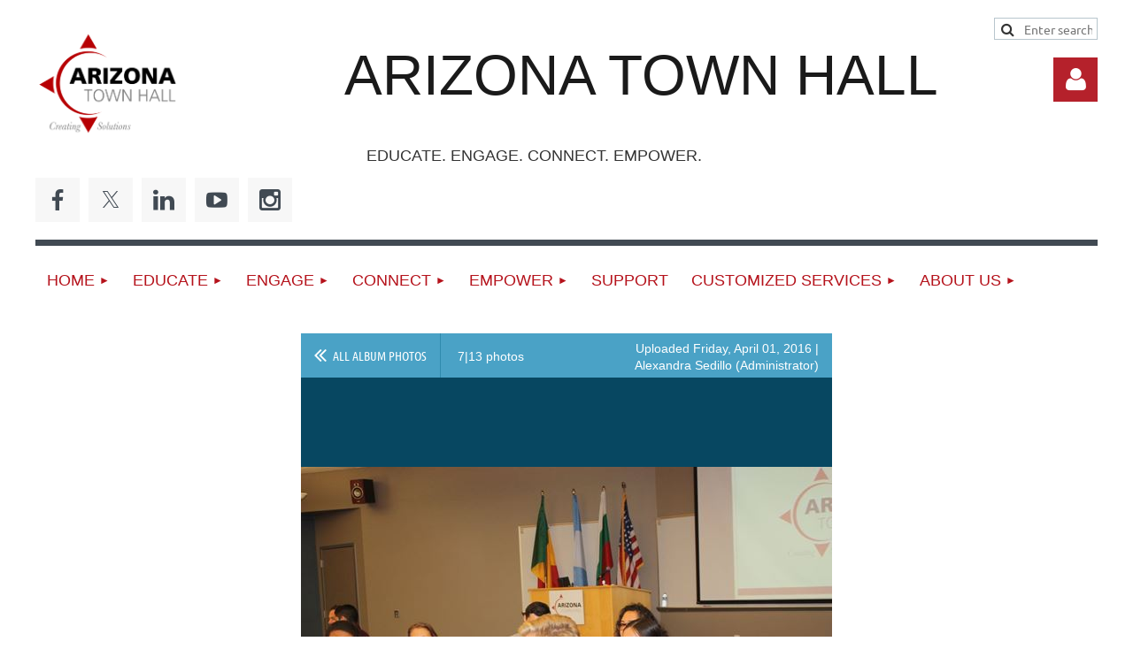

--- FILE ---
content_type: text/html; charset=utf-8
request_url: https://aztownhall.org/page-1863460/51549199
body_size: 10835
content:
<!DOCTYPE html>
<html lang="en" class="no-js ">
	<head id="Head1">
		<link rel="stylesheet" type="text/css" href="https://kit-pro.fontawesome.com/releases/latest/css/pro.min.css" />
<meta name="viewport" content="width=device-width, initial-scale=1.0">
<link href="https://sf.wildapricot.org/BuiltTheme/kaleidoscope_redwood.v3.0/current/e1c8afce/Styles/combined.css" rel="stylesheet" type="text/css" /><link href="https://aztownhall.org/resources/theme/customStyles.css?t=637841791132900000" rel="stylesheet" type="text/css" /><link href="https://aztownhall.org/resources/theme/user.css?t=638738577750000000" rel="stylesheet" type="text/css" /><link href="https://live-sf.wildapricot.org/WebUI/built9.12.1-8e232c8/scripts/public/react/index-84b33b4.css" rel="stylesheet" type="text/css" /><link href="https://live-sf.wildapricot.org/WebUI/built9.12.1-8e232c8/css/shared/ui/shared-ui-compiled.css" rel="stylesheet" type="text/css" /><script type="text/javascript" language="javascript" id="idJavaScriptEnvironment">var bonaPage_BuildVer='9.12.1-8e232c8';
var bonaPage_AdminBackendUrl = '/admin/';
var bonaPage_StatRes='https://live-sf.wildapricot.org/WebUI/';
var bonaPage_InternalPageType = { isUndefinedPage : false,isWebPage : true,isAdminPage : false,isDialogPage : false,isSystemPage : false,isErrorPage : false,isError404Page : false };
var bonaPage_PageView = { isAnonymousView : true,isMemberView : false,isAdminView : false };
var WidgetMode = 0;
var bonaPage_IsUserAnonymous = true;
var bonaPage_ThemeVer='e1c8afce638738577750000000637841791132900000'; var bonaPage_ThemeId = 'kaleidoscope_redwood.v3.0'; var bonaPage_ThemeVersion = '3.0';
var bonaPage_id='1863460'; version_id='';
if (bonaPage_InternalPageType && (bonaPage_InternalPageType.isSystemPage || bonaPage_InternalPageType.isWebPage) && window.self !== window.top) { var success = true; try { var tmp = top.location.href; if (!tmp) { top.location = self.location; } } catch (err) { try { if (self != top) { top.location = self.location; } } catch (err) { try { if (self != top) { top = self; } success = false; } catch (err) { success = false; } } success = false; } if (!success) { window.onload = function() { document.open('text/html', 'replace'); document.write('<ht'+'ml><he'+'ad></he'+'ad><bo'+'dy><h1>Wrong document context!</h1></bo'+'dy></ht'+'ml>'); document.close(); } } }
try { function waMetricsGlobalHandler(args) { if (WA.topWindow.waMetricsOuterGlobalHandler && typeof(WA.topWindow.waMetricsOuterGlobalHandler) === 'function') { WA.topWindow.waMetricsOuterGlobalHandler(args); }}} catch(err) {}
 try { if (parent && parent.BonaPage) parent.BonaPage.implementBonaPage(window); } catch (err) { }
try { document.write('<style type="text/css"> .WaHideIfJSEnabled, .HideIfJSEnabled { display: none; } </style>'); } catch(err) {}
var bonaPage_WebPackRootPath = 'https://live-sf.wildapricot.org/WebUI/built9.12.1-8e232c8/scripts/public/react/';</script><script type="text/javascript" language="javascript" src="https://live-sf.wildapricot.org/WebUI/built9.12.1-8e232c8/scripts/shared/bonapagetop/bonapagetop-compiled.js" id="idBonaPageTop"></script><script type="text/javascript" language="javascript" src="https://live-sf.wildapricot.org/WebUI/built9.12.1-8e232c8/scripts/public/react/index-84b33b4.js" id="ReactPublicJs"></script><script type="text/javascript" language="javascript" src="https://live-sf.wildapricot.org/WebUI/built9.12.1-8e232c8/scripts/shared/ui/shared-ui-compiled.js" id="idSharedJs"></script><script type="text/javascript" language="javascript" src="https://live-sf.wildapricot.org/WebUI/built9.12.1-8e232c8/General.js" id=""></script><script type="text/javascript" language="javascript" src="https://sf.wildapricot.org/BuiltTheme/kaleidoscope_redwood.v3.0/current/e1c8afce/Scripts/combined.js" id=""></script><title>Arizona Town Hall - 108 FLTH Album</title>
<meta name="apple-itunes-app" content="app-id=1220348450, app-argument="><link rel="search" type="application/opensearchdescription+xml" title="aztownhall.org" href="/opensearch.ashx" /></head>
	<body id="PAGEID_1863460" class="publicContentView LayoutMain">
<div class="mLayout layoutMain" id="mLayout">

<div class="mobilePanelContainer">
<div id="id_MobilePanel" data-componentId="MobilePanel" class="WaPlaceHolder WaPlaceHolderMobilePanel" style=""><div style=""><div id="id_QFpB82d" class="WaGadgetOnly WaGadgetMobilePanel  gadgetStyleNone" style="" data-componentId="QFpB82d" ><div class="mobilePanel">
	
	<div class="mobilePanelButton buttonMenu" title="Menu">Menu</div>
<div class="mobilePanelButton buttonLogin" title="Log in">Log in</div>
<div class="menuInner">
		<ul class="firstLevel">
<li class=" dir">
	<div class="item">
		<a href="https://aztownhall.org/" title="Home"><span>Home</span></a>
<ul class="secondLevel">
<li class=" ">
	<div class="item">
		<a href="https://aztownhall.org/Shirley-Agnos-Memorial" title="Shirley Agnos Memorial"><span>Shirley Agnos Memorial</span></a>
</div>
</li>
	
</ul>
</div>
</li>
	
<li class=" dir">
	<div class="item">
		<a href="https://aztownhall.org/page-1863722" title="Educate"><span>Educate</span></a>
<ul class="secondLevel">
<li class=" ">
	<div class="item">
		<a href="https://aztownhall.org/Town-Hall-Reports" title="Past Town Hall Topic Reports"><span>Past Town Hall Topic Reports</span></a>
</div>
</li>
	
<li class=" ">
	<div class="item">
		<a href="https://aztownhall.org/Past-Future-Leaders-Town-Halls" title="Past Future Leaders Town Halls"><span>Past Future Leaders Town Halls</span></a>
</div>
</li>
	
<li class=" ">
	<div class="item">
		<a href="https://aztownhall.org/page-1863765" title="Arizona &amp; Mexico Town Hall Reports"><span>Arizona &amp; Mexico Town Hall Reports</span></a>
</div>
</li>
	
<li class=" ">
	<div class="item">
		<a href="https://aztownhall.org/Toolkits-and-Resources" title="Toolkits and Resources"><span>Toolkits and Resources</span></a>
</div>
</li>
	
</ul>
</div>
</li>
	
<li class=" dir">
	<div class="item">
		<a href="https://aztownhall.org/Town_Halls" title="ENGAGE"><span>ENGAGE</span></a>
<ul class="secondLevel">
<li class=" ">
	<div class="item">
		<a href="https://aztownhall.org/upcoming_events" title="Upcoming Events"><span>Upcoming Events</span></a>
</div>
</li>
	
<li class=" ">
	<div class="item">
		<a href="https://aztownhall.org/117_Town_Hall" title="#117 Building Arizona&#39;s Workforce"><span>#117 Building Arizona&#39;s Workforce</span></a>
</div>
</li>
	
<li class=" dir">
	<div class="item">
		<a href="https://aztownhall.org/116_Town_Hall" title="#116 Voting and Elections in Arizona"><span>#116 Voting and Elections in Arizona</span></a>
<ul class="secondLevel">
<li class=" ">
	<div class="item">
		<a href="https://aztownhall.org/VotingElectionsCapstone" title="2025 &quot;Voting and Elections in Arizona&quot; Event"><span>2025 &quot;Voting and Elections in Arizona&quot; Event</span></a>
</div>
</li>
	
</ul>
</div>
</li>
	
<li class=" ">
	<div class="item">
		<a href="https://aztownhall.org/Community-Town-Halls" title="Community Town Halls"><span>Community Town Halls</span></a>
</div>
</li>
	
<li class=" ">
	<div class="item">
		<a href="https://aztownhall.org/Future_Leaders_Town_Hall" title="Future Leaders Town Hall"><span>Future Leaders Town Hall</span></a>
</div>
</li>
	
<li class=" ">
	<div class="item">
		<a href="https://aztownhall.org/CrossBorderConnecting" title="Arizona &amp; Mexico Town Halls"><span>Arizona &amp; Mexico Town Halls</span></a>
</div>
</li>
	
<li class=" ">
	<div class="item">
		<a href="https://aztownhall.org/Annual_Meeting" title="2025 Annual Meeting"><span>2025 Annual Meeting</span></a>
</div>
</li>
	
</ul>
</div>
</li>
	
<li class=" dir">
	<div class="item">
		<a href="https://aztownhall.org/Connect" title="CONNECT"><span>CONNECT</span></a>
<ul class="secondLevel">
<li class=" ">
	<div class="item">
		<a href="https://aztownhall.org/board_and_staff" title="Board &amp; Staff"><span>Board &amp; Staff</span></a>
</div>
</li>
	
<li class=" ">
	<div class="item">
		<a href="https://aztownhall.org/Committees" title="Committees"><span>Committees</span></a>
</div>
</li>
	
<li class=" ">
	<div class="item">
		<a href="https://aztownhall.org/Annual-Report" title="Annual Report"><span>Annual Report</span></a>
</div>
</li>
	
<li class=" ">
	<div class="item">
		<a href="https://aztownhall.org/Legacy_Foundation" title="Legacy Foundation"><span>Legacy Foundation</span></a>
</div>
</li>
	
<li class=" ">
	<div class="item">
		<a href="https://aztownhall.org/Partners" title="Partners"><span>Partners</span></a>
</div>
</li>
	
<li class=" ">
	<div class="item">
		<a href="https://aztownhall.org/videos" title="News and Media"><span>News and Media</span></a>
</div>
</li>
	
</ul>
</div>
</li>
	
<li class=" dir">
	<div class="item">
		<a href="https://aztownhall.org/EMPOWER" title="EMPOWER"><span>EMPOWER</span></a>
<ul class="secondLevel">
<li class=" ">
	<div class="item">
		<a href="https://aztownhall.org/I-Will" title="I Will"><span>I Will</span></a>
</div>
</li>
	
<li class=" ">
	<div class="item">
		<a href="https://aztownhall.org/Town_Hall_Outcomes" title="Town Hall Outcomes"><span>Town Hall Outcomes</span></a>
</div>
</li>
	
</ul>
</div>
</li>
	
<li class=" ">
	<div class="item">
		<a href="https://aztownhall.org/Donate" title="SUPPORT"><span>SUPPORT</span></a>
</div>
</li>
	
<li class=" dir">
	<div class="item">
		<a href="https://aztownhall.org/Customized-Services" title="Customized Services"><span>Customized Services</span></a>
<ul class="secondLevel">
<li class=" ">
	<div class="item">
		<a href="https://aztownhall.org/page-1863721" title="CONSULTING"><span>CONSULTING</span></a>
</div>
</li>
	
<li class=" ">
	<div class="item">
		<a href="https://aztownhall.org/page-1863643" title="Types of Services"><span>Types of Services</span></a>
</div>
</li>
	
<li class=" ">
	<div class="item">
		<a href="https://aztownhall.org/page-1863644" title="Fees, Experience, and References"><span>Fees, Experience, and References</span></a>
</div>
</li>
	
</ul>
</div>
</li>
	
<li class=" dir">
	<div class="item">
		<a href="https://aztownhall.org/page-1863660" title="About Us"><span>About Us</span></a>
<ul class="secondLevel">
<li class=" ">
	<div class="item">
		<a href="https://aztownhall.org/ABOUT_US" title="About Us"><span>About Us</span></a>
</div>
</li>
	
<li class=" ">
	<div class="item">
		<a href="https://aztownhall.org/page-1863683" title="Contact us"><span>Contact us</span></a>
</div>
</li>
	
</ul>
</div>
</li>
	
</ul>
	</div>

	<div class="loginInner">
<div class="loginContainerForm oAuthIsfalse">
<form method="post" action="https://aztownhall.org/Sys/Login" id="id_QFpB82d_form" class="generalLoginBox"  data-disableInAdminMode="true">
<input type="hidden" name="ReturnUrl" id="id_QFpB82d_returnUrl" value="">
				<input type="hidden" name="browserData" id="id_QFpB82d_browserField">
<div class="loginUserName">
<div class="loginUserNameTextBox">
		<input name="email" type="text" maxlength="100" placeholder="Email"  id="id_QFpB82d_userName" tabindex="1" class="emailTextBoxControl"/>
	</div>
</div><div class="loginPassword">
<div class="loginPasswordTextBox">
		<input name="password" type="password" placeholder="Password" maxlength="50" id="id_QFpB82d_password" tabindex="2" class="passwordTextBoxControl" autocomplete="off"/>
	</div>
</div> 
    <input id="g-recaptcha-invisible_QFpB82d" name="g-recaptcha-invisible" value="recaptcha" type="hidden"/> 
    <div id="recapcha_placeholder_QFpB82d" style="display:none"></div>
    <span id="idReCaptchaValidator_QFpB82d" errorMessage="Please verify that you are not a robot" style="display:none" validatorType="method" ></span>
    <script>
        $("#idReCaptchaValidator_QFpB82d").on( "wavalidate", function(event, validationResult) {
            if (grecaptcha.getResponse(widgetId_QFpB82d).length == 0){
                grecaptcha.execute(widgetId_QFpB82d);	
                validationResult.shouldStopValidation = true;
                return;
            }

            validationResult.result = true;
        });
  
            var widgetId_QFpB82d;

            var onloadCallback_QFpB82d = function() {
                // Renders the HTML element with id 'recapcha_placeholder_QFpB82d' as a reCAPTCHA widget.
                // The id of the reCAPTCHA widget is assigned to 'widgetId_QFpB82d'.
                widgetId_QFpB82d = grecaptcha.render('recapcha_placeholder_QFpB82d', {
                'sitekey' : '6LfmM_UhAAAAAJSHT-BwkAlQgN0mMViOmaK7oEIV',
                'size': 'invisible',
                'callback': function(){
                    document.getElementById('g-recaptcha-invisible_QFpB82d').form.submit();
                },
                'theme' : 'light'
            });
        };
    </script>
	
    <script src="https://www.google.com/recaptcha/api.js?onload=onloadCallback_QFpB82d&render=explicit" async defer></script>

 <div class="loginActionRememberMe">
		<input id="id_QFpB82d_rememberMe" type="checkbox" name="rememberMe" tabindex="3" class="rememberMeCheckboxControl"/>
		<label for="id_QFpB82d_rememberMe">Remember me</label>
	</div>
<div class="loginPasswordForgot">
		<a href="https://aztownhall.org/Sys/ResetPasswordRequest">Forgot password</a>
	</div>
<div class="loginAction">
	<input type="submit" name="ctl03$ctl02$loginViewControl$loginControl$Login" value="Log in" id="id_QFpB82d_loginAction" onclick="if (!browserInfo.clientCookiesEnabled()) {alert('Warning: browser cookies disabled. Please enable them to use this website.'); return false;}" tabindex="4" class="loginButton loginButtonControl"/>
</div></form></div>
</div>

</div>

<script type="text/javascript">

jq$(function()
{
	var gadget = jq$('#id_QFpB82d'),
		menuContainer = gadget.find('.menuInner'),
		loginContainer = gadget.find('.loginInner');

	gadget.find('.buttonMenu').on("click",function()
	{
		menuContainer.toggle();
		loginContainer.hide();
		jq$(this).toggleClass('active');
        jq$('.buttonLogin').removeClass('active');
		return false;
	});

	gadget.find('.buttonLogin').on("click",function()
	{
		loginContainer.toggle();
		menuContainer.hide();
		jq$(this).toggleClass('active');
        jq$('.buttonMenu').removeClass('active');
		return false;
	});

	gadget.find('.mobilePanel').on("click",function(event)
	{
        if( !(jq$(event.target).parents('.loginInner').size() || event.target.className == 'loginInner') )
        {
            menuContainer.hide();
            loginContainer.hide();
            jq$('.buttonLogin').removeClass('active');
            jq$('.buttonMenu').removeClass('active');
        }

        event.stopPropagation();
	});

	jq$('body').on("click",function()
	{
		menuContainer.hide();
		loginContainer.hide();
		jq$('.buttonLogin').removeClass('active');
        jq$('.buttonMenu').removeClass('active');
	});


	// login
	var browserField = document.getElementById('id_QFpB82d' + '_browserField');

	if (browserField)
	{
		browserField.value = browserInfo.getBrowserCapabilitiesData();
	}

	jq$('#id_QFpB82d' + '_form').FormValidate();
	jq$('.WaGadgetMobilePanel form').attr('data-disableInAdminMode', 'false');

});

</script></div></div>
</div></div>

		<!-- header zone -->
		<div class="zonePlace zoneHeader1">
<div id="idHeaderContentHolder" data-componentId="Header" class="WaPlaceHolder WaPlaceHolderHeader" style="background-color:transparent;"><div style="padding-top:20px;"><div id="id_WFqawNp" data-componentId="WFqawNp" class="WaLayoutContainerOnly" style="margin-bottom:20px;"><table cellspacing="0" cellpadding="0" class="WaLayoutTable" style=""><tr data-componentId="WFqawNp_row" class="WaLayoutRow"><td id="id_KkBZpYF" data-componentId="KkBZpYF" class="WaLayoutItem" style="width:28%;"><div id="id_KpRyzsp" class="WaLayoutPlaceHolder placeHolderContainer" data-componentId="KpRyzsp" style=""><div style=""><div id="id_TrcHFEg" class="WaGadgetFirst WaGadgetContent  gadgetStyleNone" style="margin-top:14px;" data-componentId="TrcHFEg" ><div class="gadgetStyleBody gadgetContentEditableArea" style="" data-editableArea="0" data-areaHeight="auto">
<p align="left"><a href="/"><img src="/resources/Pictures/LOGOS/ATH%20hall%20logo%20cmyk.png" alt="" title="" border="0" width="164" height="122"></a><br></p><style></style></div>
</div><div id="id_YvNoZiO" class="WaGadgetLast WaGadgetSocialProfile  gadgetThemeStyle2" style="" data-componentId="YvNoZiO" ><div class="gadgetStyleBody " style=""  data-areaHeight="auto">
<ul class="orientationHorizontal  alignLeft" >


<li>
				<a href="https://www.facebook.com/ArizonaTownHall" title="Facebook" class="Facebook" target="_blank"></a>
			</li>
<li>
				<a href="https://x.com/aztownhall" title="X" class="X" target="_blank"></a>
			</li>
<li>
				<a href="https://www.linkedin.com/company/arizona-town-hall/?viewAsMember=true" title="LinkedIn" class="LinkedIn" target="_blank"></a>
			</li>
<li>
				<a href="youtube.com/@aztownhall" title="YouTube" class="YouTube" target="_blank"></a>
			</li>
<li>
				<a href="https://www.instagram.com/aztownhall/" title="Instagram" class="Instagram" target="_blank"></a>
			</li>
		
</ul>

</div>
</div></div></div></td><td style="width:20px;" data-componentId="KkBZpYF_separator" class="WaLayoutSeparator"><div style="width: inherit;"></div></td><td id="id_oWdKg3J" data-componentId="oWdKg3J" class="WaLayoutItem" style="width:61%;"><div id="id_KuWKdAU" class="WaLayoutPlaceHolder placeHolderContainer" data-componentId="KuWKdAU" style=""><div style=""><div id="id_3vfnrGk" class="WaGadgetFirst WaGadgetContent  gadgetStyleNone" style="margin-top:30px;" data-componentId="3vfnrGk" ><div class="gadgetStyleBody gadgetContentEditableArea" style="" data-editableArea="0" data-areaHeight="auto">
<h1 class="promo" align="left" style="margin-top: 0px !important;"><font color="#1a1a1a" style="font-size: 64px;">ARIZONA TOWN HALL</font></h1><style></style><style></style></div>
</div><div id="id_sU2ICd1" class="WaGadgetLast WaGadgetContent  gadgetStyleNone" style="" data-componentId="sU2ICd1" ><div class="gadgetStyleBody gadgetContentEditableArea" style="" data-editableArea="0" data-areaHeight="auto">
<p>&nbsp; &nbsp; &nbsp;EDUCATE. ENGAGE. CONNECT. EMPOWER.</p></div>
</div></div></div></td><td style="width:20px;" data-componentId="oWdKg3J_separator" class="WaLayoutSeparator"><div style="width: inherit;"></div></td><td id="id_KRzPiG9" data-componentId="KRzPiG9" class="WaLayoutItem" style="width:10%;"><div id="id_fuXoXDE" class="WaLayoutPlaceHolder placeHolderContainer" data-componentId="fuXoXDE" style=""><div style=""><div id="id_LlsBC46" class="WaGadgetFirst WaGadgetSiteSearch  gadgetStyleNone" style="" data-componentId="LlsBC46" ><div class="gadgetStyleBody " style=""  data-areaHeight="auto">
<div class="searchBoxOuter alignLeft">
	<div class="searchBox">
<form method="post" action="https://aztownhall.org/Sys/Search" id="id_LlsBC46_form" class="generalSearchBox"  data-disableInAdminMode="true">
<span class="searchBoxFieldContainer"><input class="searchBoxField" type="text" name="searchString" id="idid_LlsBC46_searchBox" value="" maxlength="300" autocomplete="off"  placeholder="Enter search string"></span>
<div class="autoSuggestionBox" id="idid_LlsBC46_resultDiv"></div>
</form></div>
	</div>
	<script type="text/javascript">
		(function(){

			function init()
			{
				var model = {};
				model.gadgetId = 'idid_LlsBC46';
				model.searchBoxId = 'idid_LlsBC46_searchBox';
				model.resultDivId = 'idid_LlsBC46_resultDiv';
				model.selectedTypes = '7';
				model.searchTemplate = 'https://aztownhall.org/Sys/Search?q={0}&types={1}&page={2}';
				model.searchActionUrl = '/Sys/Search/DoSearch';
				model.GoToSearchPageTextTemplate = 'Search for &#39;{0}&#39;';
				model.autoSuggest = true;
				var WASiteSearch = new WASiteSearchGadget(model);
			}

			jq$(document).ready(init);
		}) ();
	</script>
</div>
</div><div id="id_MoBw3nY" class="WaGadgetLast WaGadgetLoginForm  gadgetStyleNone" style="margin-top:14px;" data-componentId="MoBw3nY" ><link rel="stylesheet" type="text/css" href="https://kit-pro.fontawesome.com/releases/latest/css/pro.min.css" />
<div class="loginContainer alignRight">
  <div class="loginContainerInner">
    <a id="id_MoBw3nY_loginLink" class="loginLink">Log in</a>
    <div id="id_MoBw3nY_loginContainer" class="loginPanel">
      <div class="loginContainerForm oAuthIsfalse">
        <div class="loginContainerFormInner">
          <form method="post" action="https://aztownhall.org/Sys/Login" id="id_MoBw3nY_form" class="generalLoginBox"  data-disableInAdminMode="true">
<input type="hidden" name="ReturnUrl" id="id_MoBw3nY_returnUrl" value="">
            <input type="hidden" name="CurrentUrl" id="id_MoBw3nY_currentUrl" value="/page-1863460/51549199">
            <input type="hidden" name="browserData" id="id_MoBw3nY_browserField">
            <div class="loginUserName">
<div class="loginUserNameTextBox">
		<input name="email" type="text" maxlength="100" placeholder="Email"  id="id_MoBw3nY_userName" tabindex="1" class="emailTextBoxControl"/>
	</div>
</div><div class="loginPassword">
    <div class="loginPasswordTextBox">
		<div class="password-wrapper">
			<input 
				name="password" 
				type="password" 
placeholder="Password" 
				maxlength="50" 
				id="id_MoBw3nY_password" 
				tabindex="2" 
				class="passwordTextBoxControl" 
				autocomplete="off"
			/>
			<i class="fa fa-eye-slash toggle-password" toggle="#id_MoBw3nY_password"></i>
		</div>
    </div>
</div>
<script>
  if (!window.__passwordToggleInitialized) {
    window.__passwordToggleInitialized = true;

    $(document).ready(function () {
      $('.toggle-password').each(function () {
        const $icon = $(this);
        const selector = $icon.attr('toggle');
        if (!selector) return;

        const $input = selector.startsWith('#') ? $(selector) : $('#' + selector);
        if (!$input.length) return;

        $icon.on('click', function () {
          try {
            const inputEl = $input[0];
            const currentType = inputEl.getAttribute('type');

            if (currentType === 'password') {
              inputEl.setAttribute('type', 'text');
              $icon.removeClass('fa-eye-slash').addClass('fa-eye');
            } else {
              inputEl.setAttribute('type', 'password');
              $icon.removeClass('fa-eye').addClass('fa-eye-slash');
            }
          } catch (err) {
            console.warn('Password toggle error:', err.message);
          }
        });
      });
    });
  }
</script>
	  
             
    <input id="g-recaptcha-invisible_MoBw3nY" name="g-recaptcha-invisible" value="recaptcha" type="hidden"/> 
    <div id="recapcha_placeholder_MoBw3nY" style="display:none"></div>
    <span id="idReCaptchaValidator_MoBw3nY" errorMessage="Please verify that you are not a robot" style="display:none" validatorType="method" ></span>
    <script>
        $("#idReCaptchaValidator_MoBw3nY").on( "wavalidate", function(event, validationResult) {
            if (grecaptcha.getResponse(widgetId_MoBw3nY).length == 0){
                grecaptcha.execute(widgetId_MoBw3nY);	
                validationResult.shouldStopValidation = true;
                return;
            }

            validationResult.result = true;
        });
  
            var widgetId_MoBw3nY;

            var onloadCallback_MoBw3nY = function() {
                // Renders the HTML element with id 'recapcha_placeholder_MoBw3nY' as a reCAPTCHA widget.
                // The id of the reCAPTCHA widget is assigned to 'widgetId_MoBw3nY'.
                widgetId_MoBw3nY = grecaptcha.render('recapcha_placeholder_MoBw3nY', {
                'sitekey' : '6LfmM_UhAAAAAJSHT-BwkAlQgN0mMViOmaK7oEIV',
                'size': 'invisible',
                'callback': function(){
                    document.getElementById('g-recaptcha-invisible_MoBw3nY').form.submit();
                },
                'theme' : 'light'
            });
        };
    </script>
	
    <script src="https://www.google.com/recaptcha/api.js?onload=onloadCallback_MoBw3nY&render=explicit" async defer></script>

  
      <div class="loginActionRememberMe">
		<input id="id_MoBw3nY_rememberMe" type="checkbox" name="rememberMe" tabindex="3" class="rememberMeCheckboxControl"/>
		<label for="id_MoBw3nY_rememberMe">Remember me</label>
	</div>
<div class="loginAction">
	<input type="submit" name="ctl03$ctl02$loginViewControl$loginControl$Login" value="Log in" id="id_MoBw3nY_loginAction" onclick="if (!WA.isWidgetMode && !browserInfo.clientCookiesEnabled()) {alert('Warning: browser cookies disabled. Please enable them to use this website.'); return false;}" tabindex="4" class="loginButton loginButtonControl"/>
</div><div class="loginPasswordForgot">
		<a rel="nofollow" href="https://aztownhall.org/Sys/ResetPasswordRequest">Forgot password</a>
	</div>
</form></div>
      </div>
    </div>
  </div>
</div>
<script>
  jq$(function() {
    var gadgetId = jq$('#id_MoBw3nY'),
        containerBox = gadgetId.find('.loginPanel'),
        loginLink = gadgetId.find('.loginLink'),
        transitionTime = 300;

    containerBox.isOpening = false;

    loginLink.on('click', function(e) {
      if (containerBox.css("visibility") == 'visible') {
        loginLink.removeClass('hover');
        containerBox.animate({ 'opacity': '0' }, transitionTime, function() {
          containerBox.css('visibility','hidden');
          containerBox.css('display','none');
        });
      } else {
        loginLink.addClass('hover');
        containerBox.isOpening = true;
        containerBox.css('display','block');
        containerBox.css('visibility','visible');
        containerBox.animate({ 'opacity': '1' }, transitionTime, function() {
          containerBox.isOpening = false;
        });
      }
    });

    containerBox.on('click', function(e) { e.stopPropagation(); });

    jq$('body').on('click', function() {
      if (containerBox.css("visibility") == 'visible' && !containerBox.isOpening) {
        loginLink.removeClass('hover');
        containerBox.animate({ 'opacity': '0' }, transitionTime, function() {
          containerBox.css('visibility','hidden');
          containerBox.css('display','none');
        });
      }
    });

    var browserField = document.getElementById('id_MoBw3nY' + '_browserField');

    if (browserField) {
      browserField.value = browserInfo.getBrowserCapabilitiesData();
    }

    jq$('#id_MoBw3nY' + '_form').FormValidate();
    jq$('.WaGadgetLoginForm form').attr('data-disableInAdminMode', 'false');
  });
</script>
</div></div></div></td></tr></table> </div></div>
</div></div>
		<div class="zonePlace zoneHeader2">
<div id="id_Header1" data-componentId="Header1" class="WaPlaceHolder WaPlaceHolderHeader1" style="background-color:transparent;"><div style=""><div id="id_JpFJ3Gl" data-componentId="JpFJ3Gl" class="WaLayoutContainerOnly" style="background-color:#414A53;"><table cellspacing="0" cellpadding="0" class="WaLayoutTable" style=""><tr data-componentId="JpFJ3Gl_row" class="WaLayoutRow"><td id="id_bBoPpMR" data-componentId="bBoPpMR" class="WaLayoutItem" style="width:100%;"><div id="id_ClYQFGL" class="WaLayoutPlaceHolder placeHolderContainer" data-componentId="ClYQFGL" style=""><div style=""><div id="id_svVLY2a" class="WaGadgetOnly WaGadgetMenuHorizontal  gadgetStyleNone" style="margin-top:7px;" data-componentId="svVLY2a" ><div class="menuBackground"></div>
<div class="menuInner">
	<ul class="firstLevel">
<li class=" dir">
	<div class="item">
		<a href="https://aztownhall.org/" title="Home"><span>Home</span></a>
<ul class="secondLevel">
<li class=" ">
	<div class="item">
		<a href="https://aztownhall.org/Shirley-Agnos-Memorial" title="Shirley Agnos Memorial"><span>Shirley Agnos Memorial</span></a>
</div>
</li>
	
</ul>
</div>
</li>
	
<li class=" dir">
	<div class="item">
		<a href="https://aztownhall.org/page-1863722" title="Educate"><span>Educate</span></a>
<ul class="secondLevel">
<li class=" ">
	<div class="item">
		<a href="https://aztownhall.org/Town-Hall-Reports" title="Past Town Hall Topic Reports"><span>Past Town Hall Topic Reports</span></a>
</div>
</li>
	
<li class=" ">
	<div class="item">
		<a href="https://aztownhall.org/Past-Future-Leaders-Town-Halls" title="Past Future Leaders Town Halls"><span>Past Future Leaders Town Halls</span></a>
</div>
</li>
	
<li class=" ">
	<div class="item">
		<a href="https://aztownhall.org/page-1863765" title="Arizona &amp; Mexico Town Hall Reports"><span>Arizona &amp; Mexico Town Hall Reports</span></a>
</div>
</li>
	
<li class=" ">
	<div class="item">
		<a href="https://aztownhall.org/Toolkits-and-Resources" title="Toolkits and Resources"><span>Toolkits and Resources</span></a>
</div>
</li>
	
</ul>
</div>
</li>
	
<li class=" dir">
	<div class="item">
		<a href="https://aztownhall.org/Town_Halls" title="ENGAGE"><span>ENGAGE</span></a>
<ul class="secondLevel">
<li class=" ">
	<div class="item">
		<a href="https://aztownhall.org/upcoming_events" title="Upcoming Events"><span>Upcoming Events</span></a>
</div>
</li>
	
<li class=" ">
	<div class="item">
		<a href="https://aztownhall.org/117_Town_Hall" title="#117 Building Arizona&#39;s Workforce"><span>#117 Building Arizona&#39;s Workforce</span></a>
</div>
</li>
	
<li class=" dir">
	<div class="item">
		<a href="https://aztownhall.org/116_Town_Hall" title="#116 Voting and Elections in Arizona"><span>#116 Voting and Elections in Arizona</span></a>
<ul class="secondLevel">
<li class=" ">
	<div class="item">
		<a href="https://aztownhall.org/VotingElectionsCapstone" title="2025 &quot;Voting and Elections in Arizona&quot; Event"><span>2025 &quot;Voting and Elections in Arizona&quot; Event</span></a>
</div>
</li>
	
</ul>
</div>
</li>
	
<li class=" ">
	<div class="item">
		<a href="https://aztownhall.org/Community-Town-Halls" title="Community Town Halls"><span>Community Town Halls</span></a>
</div>
</li>
	
<li class=" ">
	<div class="item">
		<a href="https://aztownhall.org/Future_Leaders_Town_Hall" title="Future Leaders Town Hall"><span>Future Leaders Town Hall</span></a>
</div>
</li>
	
<li class=" ">
	<div class="item">
		<a href="https://aztownhall.org/CrossBorderConnecting" title="Arizona &amp; Mexico Town Halls"><span>Arizona &amp; Mexico Town Halls</span></a>
</div>
</li>
	
<li class=" ">
	<div class="item">
		<a href="https://aztownhall.org/Annual_Meeting" title="2025 Annual Meeting"><span>2025 Annual Meeting</span></a>
</div>
</li>
	
</ul>
</div>
</li>
	
<li class=" dir">
	<div class="item">
		<a href="https://aztownhall.org/Connect" title="CONNECT"><span>CONNECT</span></a>
<ul class="secondLevel">
<li class=" ">
	<div class="item">
		<a href="https://aztownhall.org/board_and_staff" title="Board &amp; Staff"><span>Board &amp; Staff</span></a>
</div>
</li>
	
<li class=" ">
	<div class="item">
		<a href="https://aztownhall.org/Committees" title="Committees"><span>Committees</span></a>
</div>
</li>
	
<li class=" ">
	<div class="item">
		<a href="https://aztownhall.org/Annual-Report" title="Annual Report"><span>Annual Report</span></a>
</div>
</li>
	
<li class=" ">
	<div class="item">
		<a href="https://aztownhall.org/Legacy_Foundation" title="Legacy Foundation"><span>Legacy Foundation</span></a>
</div>
</li>
	
<li class=" ">
	<div class="item">
		<a href="https://aztownhall.org/Partners" title="Partners"><span>Partners</span></a>
</div>
</li>
	
<li class=" ">
	<div class="item">
		<a href="https://aztownhall.org/videos" title="News and Media"><span>News and Media</span></a>
</div>
</li>
	
</ul>
</div>
</li>
	
<li class=" dir">
	<div class="item">
		<a href="https://aztownhall.org/EMPOWER" title="EMPOWER"><span>EMPOWER</span></a>
<ul class="secondLevel">
<li class=" ">
	<div class="item">
		<a href="https://aztownhall.org/I-Will" title="I Will"><span>I Will</span></a>
</div>
</li>
	
<li class=" ">
	<div class="item">
		<a href="https://aztownhall.org/Town_Hall_Outcomes" title="Town Hall Outcomes"><span>Town Hall Outcomes</span></a>
</div>
</li>
	
</ul>
</div>
</li>
	
<li class=" ">
	<div class="item">
		<a href="https://aztownhall.org/Donate" title="SUPPORT"><span>SUPPORT</span></a>
</div>
</li>
	
<li class=" dir">
	<div class="item">
		<a href="https://aztownhall.org/Customized-Services" title="Customized Services"><span>Customized Services</span></a>
<ul class="secondLevel">
<li class=" ">
	<div class="item">
		<a href="https://aztownhall.org/page-1863721" title="CONSULTING"><span>CONSULTING</span></a>
</div>
</li>
	
<li class=" ">
	<div class="item">
		<a href="https://aztownhall.org/page-1863643" title="Types of Services"><span>Types of Services</span></a>
</div>
</li>
	
<li class=" ">
	<div class="item">
		<a href="https://aztownhall.org/page-1863644" title="Fees, Experience, and References"><span>Fees, Experience, and References</span></a>
</div>
</li>
	
</ul>
</div>
</li>
	
<li class=" dir">
	<div class="item">
		<a href="https://aztownhall.org/page-1863660" title="About Us"><span>About Us</span></a>
<ul class="secondLevel">
<li class=" ">
	<div class="item">
		<a href="https://aztownhall.org/ABOUT_US" title="About Us"><span>About Us</span></a>
</div>
</li>
	
<li class=" ">
	<div class="item">
		<a href="https://aztownhall.org/page-1863683" title="Contact us"><span>Contact us</span></a>
</div>
</li>
	
</ul>
</div>
</li>
	
</ul>
</div>


<script type="text/javascript">

	jq$(function()
	{

		WebFont.load({
			custom: {
				families: ['Ubuntu', 'Ubuntu condensed']
			},
			active: function()
			{
				resizeMenu();
			}
		});


		var gadgetHorMenu = jq$('#id_svVLY2a'),
			gadgetHorMenuContainer = gadgetHorMenu.find('.menuInner'),
			firstLevelMenu = gadgetHorMenu.find('ul.firstLevel'),
			holderInitialMenu = firstLevelMenu.children(),
			outsideItems = null,
			phantomElement = '<li class="phantom"><div class="item"><a href="#"><span>&#x2261;</span></a><ul class="secondLevel"></ul></div></li>',
			placeHolder = gadgetHorMenu.parents('.WaLayoutPlaceHolder'),
			placeHolderId = placeHolder && placeHolder.attr('data-componentId'),
			mobileState = false,
			isTouchSupported = !!(('ontouchstart' in window) || (window.DocumentTouch && document instanceof DocumentTouch) || (navigator.msPointerEnabled && navigator.msMaxTouchPoints));


		function resizeMenu()
		{
			var i,
				len,
				fitMenuWidth = 0,
				menuItemPhantomWidth = 80;

			firstLevelMenu.html( holderInitialMenu).removeClass('adapted').css({ width: 'auto' }); // restore initial menu

			if( firstLevelMenu.width() > gadgetHorMenuContainer.width() ) // if menu oversize
			{
				menuItemPhantomWidth = firstLevelMenu.addClass('adapted').append( phantomElement).children('.phantom').width();

				for( i = 0, len = holderInitialMenu.size(); i <= len; i++ )
				{
					fitMenuWidth += jq$( holderInitialMenu.get(i) ).width();

					if( fitMenuWidth + menuItemPhantomWidth > gadgetHorMenuContainer.width() )
					{
						outsideItems = firstLevelMenu.children(':gt('+(i-1)+'):not(.phantom)').remove();
						firstLevelMenu.find('.phantom > .item > ul').append( outsideItems);
						gadgetHorMenuContainer.css('overflow','visible');
						break;
					}
				}
				gadgetHorMenu.find('.phantom > .item > a').click(function(){ return false; });
			}

			disableFirstTouch();

			firstLevelMenu.css( 'width', '' ); // restore initial menu width
			firstLevelMenu.children().removeClass('last-child').eq(-1).addClass('last-child'); // add last-child mark
		}

		jq$(window).resize(function()
		{
			resizeMenu();
		});

		function onLayoutColumnResized(sender, args)
		{
			args = args || {};

			if (placeHolderId && (placeHolderId == args.leftColPlaceHolderId || placeHolderId == args.rightColPlaceHolderId))
			{
				resizeMenu();
			}
		}

		BonaPage.addPageStateHandler(BonaPage.PAGE_PARSED, function() { WA.Gadgets.LayoutColumnResized.addHandler(onLayoutColumnResized); });
		BonaPage.addPageStateHandler(BonaPage.PAGE_UNLOADED, function() { WA.Gadgets.LayoutColumnResized.removeHandler(onLayoutColumnResized); });


        function disableFirstTouch()
        {
          if (!isTouchSupported) return;

          jq$('#id_svVLY2a').find('.menuInner li.dir > .item > a').on( 'click', function(event)
          {
            if( !this.touchCounter )
              this.touchCounter = 0;

            if( this.touchCounter >= 1 )
            {
              this.touchCounter = 0;
              return true;
            }
            this.touchCounter++;

            if (!mobileState)
            {
              WA.stopEventDefault(event);
            }
          });

          jq$('#id_svVLY2a').find('.menuInner li.dir > .item > a').on( 'mouseout', function(event)
          {
            if( !this.touchCounter )
              this.touchCounter = 0;
            this.touchCounter = 0;
          });
        }

        disableFirstTouch();

	});
</script></div></div></div></td></tr></table> </div></div>
</div></div>
		<!-- /header zone -->

<!-- content zone -->
	<div class="zonePlace zoneContent">
<div id="idPrimaryContentBlock1Content" data-componentId="Content" class="WaPlaceHolder WaPlaceHolderContent" style=""><div style="padding-top:0px;padding-bottom:20px;"><div id="id_DccTtzp" class="WaGadgetFirst WaGadgetPhotoAlbum  gadgetStyleNone WaGadgetPhotoAlbumStatePhoto" style="" data-componentId="DccTtzp" ><div class="gadgetStyleBody " style=""  data-areaHeight="auto">




<form method="post" action="" id="form">
<div class="aspNetHidden">
<input type="hidden" name="__VIEWSTATE" id="__VIEWSTATE" value="UhJ/dVUaLyY99OQO8NIzQVyicl40IvT2jeUj3MeX3Ol7aXftYLj9qMWpl3xth90pGlTGbgW045OZQ2s0QcMwHhnYpGNZAK42fio5+pgHEDtTnhbaO8M/nGv8UFmuEhsbDBF+KMTt+O55Sx8zzs1qAoJZYPoXyjIlK+S4uke/SMmT4yiflBGI0//XKZDgaode4EyXsyVRLykFWS6bwG4LQLbfYKA8u3ed/booZvsLy3r+xtbcVUTg9xiJNRhuz1uNgTsW3+zRxLZX2559xH2bLgBUuvA=" />
</div>

    
    <input type="hidden" name="FunctionalBlock1$contentModeHidden" id="FunctionalBlock1_contentModeHidden" value="1" />



<noscript>
  <div id="FunctionalBlock1_ctl00_SinglePhoto_ctl00_ctl00_idConfirmWindow" class="commonMessageBox">
	<div id="FunctionalBlock1_ctl00_SinglePhoto_ctl00_ctl00_idConfirmWindowStyle" class="confirmWindowWarning messageBox">
		<div class="cww">
			<div class="cww1"></div>
			<div class="cww2"></div>
			<div class="cww3"></div>
			<div class="cww4"></div>
		</div>
		<div class="cww-inner">
			<div class="cww-co">
					<div id="FunctionalBlock1_ctl00_SinglePhoto_ctl00_ctl00_messageHeader" class="header">JavaScript is not supported</div>

          <div id="FunctionalBlock1_ctl00_SinglePhoto_ctl00_ctl00_messageText" class="text">JavaScript required. Your web browser either does not support JavaScript, or it is switched off.  Some features may not work properly.</div>
			</div>
		</div>
		<div class="cww">
			<div class="cww4"></div>
			<div class="cww3"></div>
			<div class="cww2"></div>
			<div class="cww1"></div>
		</div>
	</div>
</div>

</noscript>


<div id="idPhotoHeaderContainer" class="singlePhotoHeaderContainer">
  <div id="idPhotoBackContainer" class="pageBackContainer">
    <a class="photoBackContainerLink" name="photo" href="https://aztownhall.org/page-1863460#pta51549199">&lt;&lt; All album photos</a>
      <span id="FunctionalBlock1_ctl00_SinglePhoto_countInfoPhotoLabel" class="countInfoPhotoLabel">7/13 photos</span>
  </div>
  
</div>


<div id="idPhotoMainContainer" class="photoMainContainer">
  

  <div id="idMenuHeaderContainer" class="menuHeaderContainer">
    <div class="menuHeaderLeftContainer">
      <div class="linkContainer">
        
        <a class="prevLink" href="https://aztownhall.org/page-1863460/51549202#photo">&lt;&nbsp;Previous</a>
      </div>
      <div class="linkContainer"> 
        
        <a class="nextLink" href="https://aztownhall.org/page-1863460/51549196#photo">Next&nbsp;&gt;</a>
      </div>
    </div>
    <div class="infoContainer">
      <span class="&lt;%# this.UploadDateCssClass %> uploadDate">Uploaded Friday, April 01, 2016 |</span>
      <span class="photoInfoGray"><a href="https://aztownhall.org/Sys/PublicProfile/27008324">Alexandra Sedillo</a><span class="postedByComment"> (Administrator)</span></span>
    </div>
  </div>
  <div id="idPhotoMainSectionContainer" class="photoMainSectionContainer">
    <div id="idImageContainer" class="imageContainer">
      <a href="https://aztownhall.org/resources/SiteAlbums/51548922/IMG_0099.jpg" class="originalImageUrl" target="_blank"><img src="https://aztownhall.org/resources/SiteAlbums/51548922/preview/IMG_0099.jpg" style="border-width:0px;" /></a>
    </div>
    <div id="idCaptionContainer" class="captionContainer">
      <span class="photoLabel"></span>
    </div>
  </div>
</div>
<div class="footerContainer">
  
  
</div>

<script type="text/javascript"> if (window.PhotoAlbumGadgetHelperScript) { window.PhotoAlbumGadgetHelperScript.init(); }</script>


  
<div class="aspNetHidden">

	<input type="hidden" name="__VIEWSTATEGENERATOR" id="__VIEWSTATEGENERATOR" value="2AE9EEA8" />
</div>

<script type="text/javascript">
//<![CDATA[
if (window.DataChangeWatcher) {DataChangeWatcher.startWatching('', 'Unsaved changes will be lost. Proceed?', true);}
PhotoGallery.InitPhotoGallery(
{ processingText: 'Please wait...'
, deleteConfirmation: 'Are you sure you want to delete this photo?'
, saveButtonId: ''
, altSaveButtonId: 'FunctionalBlock1_ctl00_SinglePhoto_SaveCaptionButton'
, saveLinkButtonId: 'FunctionalBlock1_ctl00_SinglePhoto_EditCaptionLinkButton'
, deleteButtonId: 'FunctionalBlock1_ctl00_SinglePhoto_DeletePhotoButton'
, cancelButtonId: 'FunctionalBlock1_ctl00_SinglePhoto_CancelUpdateCaptonButton' });
if (!BonaPage.Browser.isIE) BonaPage.addPageStateHandler(BonaPage.PAGE_UNLOADING, PhotoGallery.Page_Unloading, BonaPage.HANDLERTYPE_ONCE);//]]>
</script>
</form></div>
</div><div id="id_1KdnZWf" class="WaGadgetLast WaGadgetContent  gadgetStyleNone" style="" data-componentId="1KdnZWf" ><div class="gadgetStyleBody gadgetContentEditableArea" style="padding-right:5px;padding-left:5px;" data-editableArea="0" data-areaHeight="auto">
<h4>Future Leaders Town Hall "Arizona &amp; Mexico" Album</h4>
</div>
</div></div>
</div></div>
	<!-- /content zone -->

<!-- footer zone -->
		<div class="zonePlace zoneFooter1">
</div>
		<div class="zonePlace zoneFooter2">
<div id="id_Footer1" data-componentId="Footer1" class="WaPlaceHolder WaPlaceHolderFooter1" style="background-color:#B5121B;"><div style="padding-top:40px;padding-right:20px;padding-bottom:40px;padding-left:20px;"><div id="id_cREoUYu" data-componentId="cREoUYu" class="WaLayoutContainerFirst" style="background-color:transparent;"><table cellspacing="0" cellpadding="0" class="WaLayoutTable" style=""><tr data-componentId="cREoUYu_row" class="WaLayoutRow"><td id="id_cbIIjiF" data-componentId="cbIIjiF" class="WaLayoutItem" style="width:49%;"><div id="id_LNKGgBc" class="WaLayoutPlaceHolder placeHolderContainer" data-componentId="LNKGgBc" style=""><div style="padding-right:20px;padding-left:20px;"><div id="id_PKpffH8" class="WaGadgetFirst WaGadgetContent  gadgetStyleNone" style="" data-componentId="PKpffH8" ><div class="gadgetStyleBody gadgetContentEditableArea" style="" data-editableArea="0" data-areaHeight="auto">
<p><em style="caret-color: rgb(255, 255, 255); color: rgb(255, 255, 255);"><font style="font-size: 16px;"><a href="/" target="_blank"><img src="/resources/Pictures/LOGOS/ATH%20hall%20logo%20white%20cmyk.png" alt="" title="" border="0" width="128.5" height="96"></a></font></em><br></p><style></style></div>
</div><div id="id_pQiO89e" class="WaGadgetLast WaGadgetContent  gadgetStyleNone" style="" data-componentId="pQiO89e" ><div class="gadgetStyleBody gadgetContentEditableArea" style="" data-editableArea="0" data-areaHeight="auto">
<p><span><font style="font-size: 16px;" color="#ffffff"><em>Arizona Town Hall is a non-partisan, non-profit organization that brings
diverse people together to solve critical and 
often divisive policy issues</em></font></span><br></p><style></style></div>
</div></div></div></td><td style="" data-componentId="cbIIjiF_separator" class="WaLayoutSeparator"><div style="width: inherit;"></div></td><td id="id_dWZfovD" data-componentId="dWZfovD" class="WaLayoutItem" style="width:14%;"></td><td style="" data-componentId="dWZfovD_separator" class="WaLayoutSeparator"><div style="width: inherit;"></div></td><td id="id_qx5KZZu" data-componentId="qx5KZZu" class="WaLayoutItem" style="width:36%;"><div id="id_JeejZIl" class="WaLayoutPlaceHolder placeHolderContainer" data-componentId="JeejZIl" style=""><div style="padding-right:20px;padding-left:20px;"><div id="id_sCRZogj" class="WaGadgetFirst WaGadgetSocialProfile  gadgetThemeStyle2" style="" data-componentId="sCRZogj" ><div class="gadgetStyleBody " style=""  data-areaHeight="auto">
<ul class="orientationHorizontal  alignLeft" >


<li>
				<a href="https://www.facebook.com/ArizonaTownHall" title="Facebook" class="Facebook" target="_blank"></a>
			</li>
<li>
				<a href="https://x.com/wildapricot" title="X" class="X" target="_blank"></a>
			</li>
<li>
				<a href="https://www.linkedin.com/company/arizona-town-hall/?viewAsMember=true" title="LinkedIn" class="LinkedIn" target="_blank"></a>
			</li>
<li>
				<a href="http://youtube.com/@aztownhall" title="YouTube" class="YouTube" target="_blank"></a>
			</li>
<li>
				<a href="https://www.instagram.com/aztownhall/" title="Instagram" class="Instagram" target="_blank"></a>
			</li>
		
</ul>

</div>
</div><div id="id_uetoSOx" class="WaGadget WaGadgetContent  gadgetStyleNone" style="" data-componentId="uetoSOx" ><div class="gadgetStyleBody gadgetContentEditableArea" style="" data-editableArea="0" data-areaHeight="auto">
<p><strong><font color="#ffffff" style="font-size: 18px;">Connect with us</font></strong></p><p><font color="#ffffff" style="font-size: 16px;">#AZTownHall&nbsp; #WeGetPeopleTalking&nbsp; #AZcivics</font></p></div>
</div><div id="id_v7tFGuI" class="WaGadgetLast WaGadgetContent  gadgetStyleNone" style="" data-componentId="v7tFGuI" ><div class="gadgetStyleBody gadgetContentEditableArea" style="" data-editableArea="0" data-areaHeight="auto">
<p><a href="https://9eeee7e8.sibforms.com/serve/[base64]" target="_blank"><span style="caret-color: rgb(255, 255, 255); color: rgb(255, 255, 255); font-size: 16px;">&nbsp;</span><span style="caret-color: rgb(255, 255, 255); color: rgb(255, 255, 255); font-size: 16px;"><font face="WA-theme-icons">&nbsp;</font></span><span style="caret-color: rgb(255, 255, 255); color: rgb(255, 255, 255); font-size: 16px;">Subscribe to our mailing list</span></a><br></p><style></style><style></style></div>
</div></div></div></td></tr></table> </div><div id="id_xHC8D8F" class="WaGadgetLast WaGadgetContent  gadgetStyleNone" style="" data-componentId="xHC8D8F" ><div class="gadgetStyleBody gadgetContentEditableArea" style="" data-editableArea="0" data-areaHeight="auto">
<p align="center"><font color="#ffffff">Arizona Town Hall | P.O. Box 37108 | Phoenix, AZ 85069 | 602-252-9600 | <a href="mailto:townhall@aztownhall.org" target="_blank"><font color="#ffffff">Email Us</font></a></font></p><p><br></p><style></style></div>
</div></div>
</div></div>

<div class="zonePlace zoneWAbranding">
				<div class="WABranding">
<div id="idFooterPoweredByContainer">
	<span id="idFooterPoweredByWA">
Powered by <a href="http://www.wildapricot.com" target="_blank">Wild Apricot</a> Membership Software</span>
</div>
</div>
			</div>
<!-- /footer zone -->
<div id="idCustomJsContainer" class="cnCustomJsContainer">
<!-- Global site tag (gtag.js) - Google Analytics -->
<script async src="https://www.googletagmanager.com/gtag/js?id=UA-58571710-1">
try
{
    
}
catch(err)
{}</script>
<script>
try
{
    
  window.dataLayer = window.dataLayer || [];
  function gtag(){dataLayer.push(arguments);}
  gtag('js', new Date());

  gtag('config', 'UA-58571710-1');

}
catch(err)
{}</script></div>
</div></body>
</html>
<script type="text/javascript">if (window.BonaPage && BonaPage.setPageState) { BonaPage.setPageState(BonaPage.PAGE_PARSED); }</script>

--- FILE ---
content_type: text/html; charset=utf-8
request_url: https://www.google.com/recaptcha/api2/anchor?ar=1&k=6LfmM_UhAAAAAJSHT-BwkAlQgN0mMViOmaK7oEIV&co=aHR0cHM6Ly9henRvd25oYWxsLm9yZzo0NDM.&hl=en&v=N67nZn4AqZkNcbeMu4prBgzg&theme=light&size=invisible&anchor-ms=20000&execute-ms=30000&cb=srqq9csurfws
body_size: 49276
content:
<!DOCTYPE HTML><html dir="ltr" lang="en"><head><meta http-equiv="Content-Type" content="text/html; charset=UTF-8">
<meta http-equiv="X-UA-Compatible" content="IE=edge">
<title>reCAPTCHA</title>
<style type="text/css">
/* cyrillic-ext */
@font-face {
  font-family: 'Roboto';
  font-style: normal;
  font-weight: 400;
  font-stretch: 100%;
  src: url(//fonts.gstatic.com/s/roboto/v48/KFO7CnqEu92Fr1ME7kSn66aGLdTylUAMa3GUBHMdazTgWw.woff2) format('woff2');
  unicode-range: U+0460-052F, U+1C80-1C8A, U+20B4, U+2DE0-2DFF, U+A640-A69F, U+FE2E-FE2F;
}
/* cyrillic */
@font-face {
  font-family: 'Roboto';
  font-style: normal;
  font-weight: 400;
  font-stretch: 100%;
  src: url(//fonts.gstatic.com/s/roboto/v48/KFO7CnqEu92Fr1ME7kSn66aGLdTylUAMa3iUBHMdazTgWw.woff2) format('woff2');
  unicode-range: U+0301, U+0400-045F, U+0490-0491, U+04B0-04B1, U+2116;
}
/* greek-ext */
@font-face {
  font-family: 'Roboto';
  font-style: normal;
  font-weight: 400;
  font-stretch: 100%;
  src: url(//fonts.gstatic.com/s/roboto/v48/KFO7CnqEu92Fr1ME7kSn66aGLdTylUAMa3CUBHMdazTgWw.woff2) format('woff2');
  unicode-range: U+1F00-1FFF;
}
/* greek */
@font-face {
  font-family: 'Roboto';
  font-style: normal;
  font-weight: 400;
  font-stretch: 100%;
  src: url(//fonts.gstatic.com/s/roboto/v48/KFO7CnqEu92Fr1ME7kSn66aGLdTylUAMa3-UBHMdazTgWw.woff2) format('woff2');
  unicode-range: U+0370-0377, U+037A-037F, U+0384-038A, U+038C, U+038E-03A1, U+03A3-03FF;
}
/* math */
@font-face {
  font-family: 'Roboto';
  font-style: normal;
  font-weight: 400;
  font-stretch: 100%;
  src: url(//fonts.gstatic.com/s/roboto/v48/KFO7CnqEu92Fr1ME7kSn66aGLdTylUAMawCUBHMdazTgWw.woff2) format('woff2');
  unicode-range: U+0302-0303, U+0305, U+0307-0308, U+0310, U+0312, U+0315, U+031A, U+0326-0327, U+032C, U+032F-0330, U+0332-0333, U+0338, U+033A, U+0346, U+034D, U+0391-03A1, U+03A3-03A9, U+03B1-03C9, U+03D1, U+03D5-03D6, U+03F0-03F1, U+03F4-03F5, U+2016-2017, U+2034-2038, U+203C, U+2040, U+2043, U+2047, U+2050, U+2057, U+205F, U+2070-2071, U+2074-208E, U+2090-209C, U+20D0-20DC, U+20E1, U+20E5-20EF, U+2100-2112, U+2114-2115, U+2117-2121, U+2123-214F, U+2190, U+2192, U+2194-21AE, U+21B0-21E5, U+21F1-21F2, U+21F4-2211, U+2213-2214, U+2216-22FF, U+2308-230B, U+2310, U+2319, U+231C-2321, U+2336-237A, U+237C, U+2395, U+239B-23B7, U+23D0, U+23DC-23E1, U+2474-2475, U+25AF, U+25B3, U+25B7, U+25BD, U+25C1, U+25CA, U+25CC, U+25FB, U+266D-266F, U+27C0-27FF, U+2900-2AFF, U+2B0E-2B11, U+2B30-2B4C, U+2BFE, U+3030, U+FF5B, U+FF5D, U+1D400-1D7FF, U+1EE00-1EEFF;
}
/* symbols */
@font-face {
  font-family: 'Roboto';
  font-style: normal;
  font-weight: 400;
  font-stretch: 100%;
  src: url(//fonts.gstatic.com/s/roboto/v48/KFO7CnqEu92Fr1ME7kSn66aGLdTylUAMaxKUBHMdazTgWw.woff2) format('woff2');
  unicode-range: U+0001-000C, U+000E-001F, U+007F-009F, U+20DD-20E0, U+20E2-20E4, U+2150-218F, U+2190, U+2192, U+2194-2199, U+21AF, U+21E6-21F0, U+21F3, U+2218-2219, U+2299, U+22C4-22C6, U+2300-243F, U+2440-244A, U+2460-24FF, U+25A0-27BF, U+2800-28FF, U+2921-2922, U+2981, U+29BF, U+29EB, U+2B00-2BFF, U+4DC0-4DFF, U+FFF9-FFFB, U+10140-1018E, U+10190-1019C, U+101A0, U+101D0-101FD, U+102E0-102FB, U+10E60-10E7E, U+1D2C0-1D2D3, U+1D2E0-1D37F, U+1F000-1F0FF, U+1F100-1F1AD, U+1F1E6-1F1FF, U+1F30D-1F30F, U+1F315, U+1F31C, U+1F31E, U+1F320-1F32C, U+1F336, U+1F378, U+1F37D, U+1F382, U+1F393-1F39F, U+1F3A7-1F3A8, U+1F3AC-1F3AF, U+1F3C2, U+1F3C4-1F3C6, U+1F3CA-1F3CE, U+1F3D4-1F3E0, U+1F3ED, U+1F3F1-1F3F3, U+1F3F5-1F3F7, U+1F408, U+1F415, U+1F41F, U+1F426, U+1F43F, U+1F441-1F442, U+1F444, U+1F446-1F449, U+1F44C-1F44E, U+1F453, U+1F46A, U+1F47D, U+1F4A3, U+1F4B0, U+1F4B3, U+1F4B9, U+1F4BB, U+1F4BF, U+1F4C8-1F4CB, U+1F4D6, U+1F4DA, U+1F4DF, U+1F4E3-1F4E6, U+1F4EA-1F4ED, U+1F4F7, U+1F4F9-1F4FB, U+1F4FD-1F4FE, U+1F503, U+1F507-1F50B, U+1F50D, U+1F512-1F513, U+1F53E-1F54A, U+1F54F-1F5FA, U+1F610, U+1F650-1F67F, U+1F687, U+1F68D, U+1F691, U+1F694, U+1F698, U+1F6AD, U+1F6B2, U+1F6B9-1F6BA, U+1F6BC, U+1F6C6-1F6CF, U+1F6D3-1F6D7, U+1F6E0-1F6EA, U+1F6F0-1F6F3, U+1F6F7-1F6FC, U+1F700-1F7FF, U+1F800-1F80B, U+1F810-1F847, U+1F850-1F859, U+1F860-1F887, U+1F890-1F8AD, U+1F8B0-1F8BB, U+1F8C0-1F8C1, U+1F900-1F90B, U+1F93B, U+1F946, U+1F984, U+1F996, U+1F9E9, U+1FA00-1FA6F, U+1FA70-1FA7C, U+1FA80-1FA89, U+1FA8F-1FAC6, U+1FACE-1FADC, U+1FADF-1FAE9, U+1FAF0-1FAF8, U+1FB00-1FBFF;
}
/* vietnamese */
@font-face {
  font-family: 'Roboto';
  font-style: normal;
  font-weight: 400;
  font-stretch: 100%;
  src: url(//fonts.gstatic.com/s/roboto/v48/KFO7CnqEu92Fr1ME7kSn66aGLdTylUAMa3OUBHMdazTgWw.woff2) format('woff2');
  unicode-range: U+0102-0103, U+0110-0111, U+0128-0129, U+0168-0169, U+01A0-01A1, U+01AF-01B0, U+0300-0301, U+0303-0304, U+0308-0309, U+0323, U+0329, U+1EA0-1EF9, U+20AB;
}
/* latin-ext */
@font-face {
  font-family: 'Roboto';
  font-style: normal;
  font-weight: 400;
  font-stretch: 100%;
  src: url(//fonts.gstatic.com/s/roboto/v48/KFO7CnqEu92Fr1ME7kSn66aGLdTylUAMa3KUBHMdazTgWw.woff2) format('woff2');
  unicode-range: U+0100-02BA, U+02BD-02C5, U+02C7-02CC, U+02CE-02D7, U+02DD-02FF, U+0304, U+0308, U+0329, U+1D00-1DBF, U+1E00-1E9F, U+1EF2-1EFF, U+2020, U+20A0-20AB, U+20AD-20C0, U+2113, U+2C60-2C7F, U+A720-A7FF;
}
/* latin */
@font-face {
  font-family: 'Roboto';
  font-style: normal;
  font-weight: 400;
  font-stretch: 100%;
  src: url(//fonts.gstatic.com/s/roboto/v48/KFO7CnqEu92Fr1ME7kSn66aGLdTylUAMa3yUBHMdazQ.woff2) format('woff2');
  unicode-range: U+0000-00FF, U+0131, U+0152-0153, U+02BB-02BC, U+02C6, U+02DA, U+02DC, U+0304, U+0308, U+0329, U+2000-206F, U+20AC, U+2122, U+2191, U+2193, U+2212, U+2215, U+FEFF, U+FFFD;
}
/* cyrillic-ext */
@font-face {
  font-family: 'Roboto';
  font-style: normal;
  font-weight: 500;
  font-stretch: 100%;
  src: url(//fonts.gstatic.com/s/roboto/v48/KFO7CnqEu92Fr1ME7kSn66aGLdTylUAMa3GUBHMdazTgWw.woff2) format('woff2');
  unicode-range: U+0460-052F, U+1C80-1C8A, U+20B4, U+2DE0-2DFF, U+A640-A69F, U+FE2E-FE2F;
}
/* cyrillic */
@font-face {
  font-family: 'Roboto';
  font-style: normal;
  font-weight: 500;
  font-stretch: 100%;
  src: url(//fonts.gstatic.com/s/roboto/v48/KFO7CnqEu92Fr1ME7kSn66aGLdTylUAMa3iUBHMdazTgWw.woff2) format('woff2');
  unicode-range: U+0301, U+0400-045F, U+0490-0491, U+04B0-04B1, U+2116;
}
/* greek-ext */
@font-face {
  font-family: 'Roboto';
  font-style: normal;
  font-weight: 500;
  font-stretch: 100%;
  src: url(//fonts.gstatic.com/s/roboto/v48/KFO7CnqEu92Fr1ME7kSn66aGLdTylUAMa3CUBHMdazTgWw.woff2) format('woff2');
  unicode-range: U+1F00-1FFF;
}
/* greek */
@font-face {
  font-family: 'Roboto';
  font-style: normal;
  font-weight: 500;
  font-stretch: 100%;
  src: url(//fonts.gstatic.com/s/roboto/v48/KFO7CnqEu92Fr1ME7kSn66aGLdTylUAMa3-UBHMdazTgWw.woff2) format('woff2');
  unicode-range: U+0370-0377, U+037A-037F, U+0384-038A, U+038C, U+038E-03A1, U+03A3-03FF;
}
/* math */
@font-face {
  font-family: 'Roboto';
  font-style: normal;
  font-weight: 500;
  font-stretch: 100%;
  src: url(//fonts.gstatic.com/s/roboto/v48/KFO7CnqEu92Fr1ME7kSn66aGLdTylUAMawCUBHMdazTgWw.woff2) format('woff2');
  unicode-range: U+0302-0303, U+0305, U+0307-0308, U+0310, U+0312, U+0315, U+031A, U+0326-0327, U+032C, U+032F-0330, U+0332-0333, U+0338, U+033A, U+0346, U+034D, U+0391-03A1, U+03A3-03A9, U+03B1-03C9, U+03D1, U+03D5-03D6, U+03F0-03F1, U+03F4-03F5, U+2016-2017, U+2034-2038, U+203C, U+2040, U+2043, U+2047, U+2050, U+2057, U+205F, U+2070-2071, U+2074-208E, U+2090-209C, U+20D0-20DC, U+20E1, U+20E5-20EF, U+2100-2112, U+2114-2115, U+2117-2121, U+2123-214F, U+2190, U+2192, U+2194-21AE, U+21B0-21E5, U+21F1-21F2, U+21F4-2211, U+2213-2214, U+2216-22FF, U+2308-230B, U+2310, U+2319, U+231C-2321, U+2336-237A, U+237C, U+2395, U+239B-23B7, U+23D0, U+23DC-23E1, U+2474-2475, U+25AF, U+25B3, U+25B7, U+25BD, U+25C1, U+25CA, U+25CC, U+25FB, U+266D-266F, U+27C0-27FF, U+2900-2AFF, U+2B0E-2B11, U+2B30-2B4C, U+2BFE, U+3030, U+FF5B, U+FF5D, U+1D400-1D7FF, U+1EE00-1EEFF;
}
/* symbols */
@font-face {
  font-family: 'Roboto';
  font-style: normal;
  font-weight: 500;
  font-stretch: 100%;
  src: url(//fonts.gstatic.com/s/roboto/v48/KFO7CnqEu92Fr1ME7kSn66aGLdTylUAMaxKUBHMdazTgWw.woff2) format('woff2');
  unicode-range: U+0001-000C, U+000E-001F, U+007F-009F, U+20DD-20E0, U+20E2-20E4, U+2150-218F, U+2190, U+2192, U+2194-2199, U+21AF, U+21E6-21F0, U+21F3, U+2218-2219, U+2299, U+22C4-22C6, U+2300-243F, U+2440-244A, U+2460-24FF, U+25A0-27BF, U+2800-28FF, U+2921-2922, U+2981, U+29BF, U+29EB, U+2B00-2BFF, U+4DC0-4DFF, U+FFF9-FFFB, U+10140-1018E, U+10190-1019C, U+101A0, U+101D0-101FD, U+102E0-102FB, U+10E60-10E7E, U+1D2C0-1D2D3, U+1D2E0-1D37F, U+1F000-1F0FF, U+1F100-1F1AD, U+1F1E6-1F1FF, U+1F30D-1F30F, U+1F315, U+1F31C, U+1F31E, U+1F320-1F32C, U+1F336, U+1F378, U+1F37D, U+1F382, U+1F393-1F39F, U+1F3A7-1F3A8, U+1F3AC-1F3AF, U+1F3C2, U+1F3C4-1F3C6, U+1F3CA-1F3CE, U+1F3D4-1F3E0, U+1F3ED, U+1F3F1-1F3F3, U+1F3F5-1F3F7, U+1F408, U+1F415, U+1F41F, U+1F426, U+1F43F, U+1F441-1F442, U+1F444, U+1F446-1F449, U+1F44C-1F44E, U+1F453, U+1F46A, U+1F47D, U+1F4A3, U+1F4B0, U+1F4B3, U+1F4B9, U+1F4BB, U+1F4BF, U+1F4C8-1F4CB, U+1F4D6, U+1F4DA, U+1F4DF, U+1F4E3-1F4E6, U+1F4EA-1F4ED, U+1F4F7, U+1F4F9-1F4FB, U+1F4FD-1F4FE, U+1F503, U+1F507-1F50B, U+1F50D, U+1F512-1F513, U+1F53E-1F54A, U+1F54F-1F5FA, U+1F610, U+1F650-1F67F, U+1F687, U+1F68D, U+1F691, U+1F694, U+1F698, U+1F6AD, U+1F6B2, U+1F6B9-1F6BA, U+1F6BC, U+1F6C6-1F6CF, U+1F6D3-1F6D7, U+1F6E0-1F6EA, U+1F6F0-1F6F3, U+1F6F7-1F6FC, U+1F700-1F7FF, U+1F800-1F80B, U+1F810-1F847, U+1F850-1F859, U+1F860-1F887, U+1F890-1F8AD, U+1F8B0-1F8BB, U+1F8C0-1F8C1, U+1F900-1F90B, U+1F93B, U+1F946, U+1F984, U+1F996, U+1F9E9, U+1FA00-1FA6F, U+1FA70-1FA7C, U+1FA80-1FA89, U+1FA8F-1FAC6, U+1FACE-1FADC, U+1FADF-1FAE9, U+1FAF0-1FAF8, U+1FB00-1FBFF;
}
/* vietnamese */
@font-face {
  font-family: 'Roboto';
  font-style: normal;
  font-weight: 500;
  font-stretch: 100%;
  src: url(//fonts.gstatic.com/s/roboto/v48/KFO7CnqEu92Fr1ME7kSn66aGLdTylUAMa3OUBHMdazTgWw.woff2) format('woff2');
  unicode-range: U+0102-0103, U+0110-0111, U+0128-0129, U+0168-0169, U+01A0-01A1, U+01AF-01B0, U+0300-0301, U+0303-0304, U+0308-0309, U+0323, U+0329, U+1EA0-1EF9, U+20AB;
}
/* latin-ext */
@font-face {
  font-family: 'Roboto';
  font-style: normal;
  font-weight: 500;
  font-stretch: 100%;
  src: url(//fonts.gstatic.com/s/roboto/v48/KFO7CnqEu92Fr1ME7kSn66aGLdTylUAMa3KUBHMdazTgWw.woff2) format('woff2');
  unicode-range: U+0100-02BA, U+02BD-02C5, U+02C7-02CC, U+02CE-02D7, U+02DD-02FF, U+0304, U+0308, U+0329, U+1D00-1DBF, U+1E00-1E9F, U+1EF2-1EFF, U+2020, U+20A0-20AB, U+20AD-20C0, U+2113, U+2C60-2C7F, U+A720-A7FF;
}
/* latin */
@font-face {
  font-family: 'Roboto';
  font-style: normal;
  font-weight: 500;
  font-stretch: 100%;
  src: url(//fonts.gstatic.com/s/roboto/v48/KFO7CnqEu92Fr1ME7kSn66aGLdTylUAMa3yUBHMdazQ.woff2) format('woff2');
  unicode-range: U+0000-00FF, U+0131, U+0152-0153, U+02BB-02BC, U+02C6, U+02DA, U+02DC, U+0304, U+0308, U+0329, U+2000-206F, U+20AC, U+2122, U+2191, U+2193, U+2212, U+2215, U+FEFF, U+FFFD;
}
/* cyrillic-ext */
@font-face {
  font-family: 'Roboto';
  font-style: normal;
  font-weight: 900;
  font-stretch: 100%;
  src: url(//fonts.gstatic.com/s/roboto/v48/KFO7CnqEu92Fr1ME7kSn66aGLdTylUAMa3GUBHMdazTgWw.woff2) format('woff2');
  unicode-range: U+0460-052F, U+1C80-1C8A, U+20B4, U+2DE0-2DFF, U+A640-A69F, U+FE2E-FE2F;
}
/* cyrillic */
@font-face {
  font-family: 'Roboto';
  font-style: normal;
  font-weight: 900;
  font-stretch: 100%;
  src: url(//fonts.gstatic.com/s/roboto/v48/KFO7CnqEu92Fr1ME7kSn66aGLdTylUAMa3iUBHMdazTgWw.woff2) format('woff2');
  unicode-range: U+0301, U+0400-045F, U+0490-0491, U+04B0-04B1, U+2116;
}
/* greek-ext */
@font-face {
  font-family: 'Roboto';
  font-style: normal;
  font-weight: 900;
  font-stretch: 100%;
  src: url(//fonts.gstatic.com/s/roboto/v48/KFO7CnqEu92Fr1ME7kSn66aGLdTylUAMa3CUBHMdazTgWw.woff2) format('woff2');
  unicode-range: U+1F00-1FFF;
}
/* greek */
@font-face {
  font-family: 'Roboto';
  font-style: normal;
  font-weight: 900;
  font-stretch: 100%;
  src: url(//fonts.gstatic.com/s/roboto/v48/KFO7CnqEu92Fr1ME7kSn66aGLdTylUAMa3-UBHMdazTgWw.woff2) format('woff2');
  unicode-range: U+0370-0377, U+037A-037F, U+0384-038A, U+038C, U+038E-03A1, U+03A3-03FF;
}
/* math */
@font-face {
  font-family: 'Roboto';
  font-style: normal;
  font-weight: 900;
  font-stretch: 100%;
  src: url(//fonts.gstatic.com/s/roboto/v48/KFO7CnqEu92Fr1ME7kSn66aGLdTylUAMawCUBHMdazTgWw.woff2) format('woff2');
  unicode-range: U+0302-0303, U+0305, U+0307-0308, U+0310, U+0312, U+0315, U+031A, U+0326-0327, U+032C, U+032F-0330, U+0332-0333, U+0338, U+033A, U+0346, U+034D, U+0391-03A1, U+03A3-03A9, U+03B1-03C9, U+03D1, U+03D5-03D6, U+03F0-03F1, U+03F4-03F5, U+2016-2017, U+2034-2038, U+203C, U+2040, U+2043, U+2047, U+2050, U+2057, U+205F, U+2070-2071, U+2074-208E, U+2090-209C, U+20D0-20DC, U+20E1, U+20E5-20EF, U+2100-2112, U+2114-2115, U+2117-2121, U+2123-214F, U+2190, U+2192, U+2194-21AE, U+21B0-21E5, U+21F1-21F2, U+21F4-2211, U+2213-2214, U+2216-22FF, U+2308-230B, U+2310, U+2319, U+231C-2321, U+2336-237A, U+237C, U+2395, U+239B-23B7, U+23D0, U+23DC-23E1, U+2474-2475, U+25AF, U+25B3, U+25B7, U+25BD, U+25C1, U+25CA, U+25CC, U+25FB, U+266D-266F, U+27C0-27FF, U+2900-2AFF, U+2B0E-2B11, U+2B30-2B4C, U+2BFE, U+3030, U+FF5B, U+FF5D, U+1D400-1D7FF, U+1EE00-1EEFF;
}
/* symbols */
@font-face {
  font-family: 'Roboto';
  font-style: normal;
  font-weight: 900;
  font-stretch: 100%;
  src: url(//fonts.gstatic.com/s/roboto/v48/KFO7CnqEu92Fr1ME7kSn66aGLdTylUAMaxKUBHMdazTgWw.woff2) format('woff2');
  unicode-range: U+0001-000C, U+000E-001F, U+007F-009F, U+20DD-20E0, U+20E2-20E4, U+2150-218F, U+2190, U+2192, U+2194-2199, U+21AF, U+21E6-21F0, U+21F3, U+2218-2219, U+2299, U+22C4-22C6, U+2300-243F, U+2440-244A, U+2460-24FF, U+25A0-27BF, U+2800-28FF, U+2921-2922, U+2981, U+29BF, U+29EB, U+2B00-2BFF, U+4DC0-4DFF, U+FFF9-FFFB, U+10140-1018E, U+10190-1019C, U+101A0, U+101D0-101FD, U+102E0-102FB, U+10E60-10E7E, U+1D2C0-1D2D3, U+1D2E0-1D37F, U+1F000-1F0FF, U+1F100-1F1AD, U+1F1E6-1F1FF, U+1F30D-1F30F, U+1F315, U+1F31C, U+1F31E, U+1F320-1F32C, U+1F336, U+1F378, U+1F37D, U+1F382, U+1F393-1F39F, U+1F3A7-1F3A8, U+1F3AC-1F3AF, U+1F3C2, U+1F3C4-1F3C6, U+1F3CA-1F3CE, U+1F3D4-1F3E0, U+1F3ED, U+1F3F1-1F3F3, U+1F3F5-1F3F7, U+1F408, U+1F415, U+1F41F, U+1F426, U+1F43F, U+1F441-1F442, U+1F444, U+1F446-1F449, U+1F44C-1F44E, U+1F453, U+1F46A, U+1F47D, U+1F4A3, U+1F4B0, U+1F4B3, U+1F4B9, U+1F4BB, U+1F4BF, U+1F4C8-1F4CB, U+1F4D6, U+1F4DA, U+1F4DF, U+1F4E3-1F4E6, U+1F4EA-1F4ED, U+1F4F7, U+1F4F9-1F4FB, U+1F4FD-1F4FE, U+1F503, U+1F507-1F50B, U+1F50D, U+1F512-1F513, U+1F53E-1F54A, U+1F54F-1F5FA, U+1F610, U+1F650-1F67F, U+1F687, U+1F68D, U+1F691, U+1F694, U+1F698, U+1F6AD, U+1F6B2, U+1F6B9-1F6BA, U+1F6BC, U+1F6C6-1F6CF, U+1F6D3-1F6D7, U+1F6E0-1F6EA, U+1F6F0-1F6F3, U+1F6F7-1F6FC, U+1F700-1F7FF, U+1F800-1F80B, U+1F810-1F847, U+1F850-1F859, U+1F860-1F887, U+1F890-1F8AD, U+1F8B0-1F8BB, U+1F8C0-1F8C1, U+1F900-1F90B, U+1F93B, U+1F946, U+1F984, U+1F996, U+1F9E9, U+1FA00-1FA6F, U+1FA70-1FA7C, U+1FA80-1FA89, U+1FA8F-1FAC6, U+1FACE-1FADC, U+1FADF-1FAE9, U+1FAF0-1FAF8, U+1FB00-1FBFF;
}
/* vietnamese */
@font-face {
  font-family: 'Roboto';
  font-style: normal;
  font-weight: 900;
  font-stretch: 100%;
  src: url(//fonts.gstatic.com/s/roboto/v48/KFO7CnqEu92Fr1ME7kSn66aGLdTylUAMa3OUBHMdazTgWw.woff2) format('woff2');
  unicode-range: U+0102-0103, U+0110-0111, U+0128-0129, U+0168-0169, U+01A0-01A1, U+01AF-01B0, U+0300-0301, U+0303-0304, U+0308-0309, U+0323, U+0329, U+1EA0-1EF9, U+20AB;
}
/* latin-ext */
@font-face {
  font-family: 'Roboto';
  font-style: normal;
  font-weight: 900;
  font-stretch: 100%;
  src: url(//fonts.gstatic.com/s/roboto/v48/KFO7CnqEu92Fr1ME7kSn66aGLdTylUAMa3KUBHMdazTgWw.woff2) format('woff2');
  unicode-range: U+0100-02BA, U+02BD-02C5, U+02C7-02CC, U+02CE-02D7, U+02DD-02FF, U+0304, U+0308, U+0329, U+1D00-1DBF, U+1E00-1E9F, U+1EF2-1EFF, U+2020, U+20A0-20AB, U+20AD-20C0, U+2113, U+2C60-2C7F, U+A720-A7FF;
}
/* latin */
@font-face {
  font-family: 'Roboto';
  font-style: normal;
  font-weight: 900;
  font-stretch: 100%;
  src: url(//fonts.gstatic.com/s/roboto/v48/KFO7CnqEu92Fr1ME7kSn66aGLdTylUAMa3yUBHMdazQ.woff2) format('woff2');
  unicode-range: U+0000-00FF, U+0131, U+0152-0153, U+02BB-02BC, U+02C6, U+02DA, U+02DC, U+0304, U+0308, U+0329, U+2000-206F, U+20AC, U+2122, U+2191, U+2193, U+2212, U+2215, U+FEFF, U+FFFD;
}

</style>
<link rel="stylesheet" type="text/css" href="https://www.gstatic.com/recaptcha/releases/N67nZn4AqZkNcbeMu4prBgzg/styles__ltr.css">
<script nonce="kJhSBZXuOQ1vY2HP968s8Q" type="text/javascript">window['__recaptcha_api'] = 'https://www.google.com/recaptcha/api2/';</script>
<script type="text/javascript" src="https://www.gstatic.com/recaptcha/releases/N67nZn4AqZkNcbeMu4prBgzg/recaptcha__en.js" nonce="kJhSBZXuOQ1vY2HP968s8Q">
      
    </script></head>
<body><div id="rc-anchor-alert" class="rc-anchor-alert"></div>
<input type="hidden" id="recaptcha-token" value="[base64]">
<script type="text/javascript" nonce="kJhSBZXuOQ1vY2HP968s8Q">
      recaptcha.anchor.Main.init("[\x22ainput\x22,[\x22bgdata\x22,\x22\x22,\[base64]/[base64]/[base64]/[base64]/[base64]/UltsKytdPUU6KEU8MjA0OD9SW2wrK109RT4+NnwxOTI6KChFJjY0NTEyKT09NTUyOTYmJk0rMTxjLmxlbmd0aCYmKGMuY2hhckNvZGVBdChNKzEpJjY0NTEyKT09NTYzMjA/[base64]/[base64]/[base64]/[base64]/[base64]/[base64]/[base64]\x22,\[base64]\\u003d\x22,\[base64]/CoBvCtsOldgNzFsOFwopBwqvDtnlWw51uwrV+PcO/w7otQQLCr8KMwqNWwokOa8O/O8Kzwod2woMCw4V7w4bCjgbDgMO1UX7DmRNIw7TDuMOvw6x4NBbDkMKKw65Ywo59TznCh2JHw5DCiXw+wpcsw4jCngHDusKkdQ89wrsGwo4qS8Oow6hFw5jDmsKGEB86YVoMejgeAwnDjsOLKUZCw5fDhcOqw6LDk8Oiw7Flw7zCj8Oew7zDgMO9KFppw7dUBsOVw5/[base64]/DjMOiwqVxUsO4KDdJNMKtSFhfwqwzwpnDkGRmWnbDgAnDgcKdMsKZwpPCsHRJXcOcwoxwYMKdDQbDoWgcM0IWKlDClMObw5XDscK+worDqsOFYcKEUnobw6TCk1Nhwo8+Z8KVe33CucKMwo/Ci8OXw57DrMOAHMKFH8O5w4vCmzfCrMKhw6VMakdUwp7DjsOyYsOJNsK3DsKvwrgBEl4UeABcQ3rDvBHDiGzCncKbwr/ChFPDgsOYYMKLZ8O9FSYbwrojHk8LwqgCwq3Cg8ObwqJtR2PDk8O5wpvCt2/Dt8OlwoRfeMOwwo1EGcOMQQXCuQV/wq1lRn3Dgj7CmQjCmsOtP8KIG27DrMOBwojDjkZiw6zCjcOWwr7CuMOnV8KSHUldGMKPw7hoDDbCpVXCmWbDrcOpLWcmwplCQAFpbsK2wpXCvsOBe1DCnyQ9WCw6On/DlV0yLDbDvGzDqBpeNl/[base64]/asOlw7jDrQgqSgvDpjlTXHnDok1Pw50oY8KFwoNYbsKCwrpNwr8jG8K7XMO2w5HDv8KTwo80I3bDrm7ClWklYmU/w4oywpnDsMKDw4AWNsO3w5HCsl7CiT/[base64]/[base64]/[base64]/CucKYZ1HCncO3Ag3Dmh/[base64]/CrcOyasKlTXM/TkNRw7J0w7UyL8ODwpwZLSogNMOoasKLw7vDoBXDjcOKw7/Cuy3DgxvDnMK+A8O2woxtW8OeUcKtcSbDi8OOw4HDhG1Dw77DuMKHRh7DssK2wpDCvDTDnMKxOjEzw5ZfEMOWwo5lw5LDvzjCmWkfZcOpwoYIFcKWSULCgDFhw6nCisK5DcOTwq/ChnrDpcOwFhrCojzCtcOXVcODQMOJwr/DpMKfDcOBwoXCpMO2w6/[base64]/Ch1zDpA0JVG8Ew7vDpMO7fcKfwq49O8KfwpJ1RjDCihXCm25/w6t2w7fCmkLCjcKzw6vChTHDuXXDrBcLEcKwdMKaw5F5R3/DnsOzNMKKwrrDiDEGw6zCl8K8UTMnwpEtesKAw6d/w6jDvCrDgX/Dr3LDozRiw6x/[base64]/[base64]/DhcKdLndWeQFXPDnChjR5J2UNw5nClMOdIMKWHBAaw6PCgFjDngvCvcO8wrrDjAomRsK3wq0jBsOOHBXCrA3CqMKdw74gwrnDqCnDucK0Zmlcw7vDmsOnPMO/[base64]/V8OPfjwfw7kWQkpswpQ7wqzCicKzw6/Cv8O5UjJUw73CvcO1w6FNUsKlJCrCrsO8w641wqMNazPDsMOWIABaBkPDmC/Cmhprw4tQwp8+BsKJwrFDfsOPw445cMOEw5IbKkpECydUwrfCslA/dnrCilEGIsOXTCMON0V1UQB+NMODw5nCv8Kiw4Eiw70IR8K5J8OawotHwrrDi8OIGy4DQy/DoMO/w6JXNsKAwq3CrBViw4DDhkLCuMKHVsOWw4BeEBQzCSVEwqRjeg/DoMOXJsO1KsK/acK3wqvDnsOGb3ZcFRjCgsOHTmvCnUPDqiYjw5VvLcO4wp1/w6TCu0duw6fDl8KxwqlGHMOOwofCnnLDr8Ktw6FtAAEjwoXCpsOFwpbCnz4Md2kTN2nCsMK9wqHCoMO3wo5aw7oww4bCscOvw4B9Sm/Csl3DuE5Nc0zDpsKhBcKdG25Gw7/Dmm0jVynCm8KTwp4AP8OsahZmHEVPwqlDwo3CpsOtw5jDqhoPw7rCqsOKw6bChTwyTBdswp3DsER7woIEKcK5ccOwfT93wrzDrsOxTwVPWgfDo8O4YQ/CrMOqbjd0WVsww5V1AXfDj8OyRcKiwq9/wqbDt8K5TRTCv31aeDZdDMOhw4rDqXTCiMOyw4M/bmtgwrdoAcKiZcOxwpdpbVEKXcKawqkkOW58JDzDlTbDkcOsFsOow7Mtw6VqY8OLw6I+AcOHwqAuGC/DtcK5R8OSw63DscOZworCpjPDrMOFw7NpGcODeMO1ZSbCrxPCh8KCFXjDj8KIH8KxGFrDrsOvOwUbwo3Di8KNDsOaI07Cmh3Di8KowrrChl4PV2I9wqsgwoQzw6zCmGHDuMOUwp/DhwVdHUJMw4wuMVQhYj7DhMOdPcK1OWhmHjnDqcKgOUTDpMKKR1rDvsKBOMKqwpQLwq5ZYFHCmsORwrbCvsKfw7fCvMO7w6PClMOCwq/Dg8OMDMOqcBPCik7Ci8OJS8OMwpAGcQtWEm/DlAUyUE3CizRkw4UDYhJ3B8Kbw5vDisO8wqnCg0rDkmDCmD99H8OTXsKPw5oPElHDmQ95w5ZLwqXClmAzwpbCsBDCjGUdaG/DnyfDj2VLw5gTO8K1IMKMOWfDucOIwpjCv8KZwqfDj8OKAMKbfsOVwqF9wo7CgcKywo4EwpjDhsKKCj/CiQ40w4vDswXCtnHCpMK2wrkswoTCpHPCswlfdsO1w6vCmsKJGlrCnsOGwpgpw5bCih/CiMObbsKtw7TDnMK5woIKEsORPcO3w7jDuRrCt8O/[base64]/CjzvClQZUw5fCjFDClMKBwoo/[base64]/RsO9fkDDrMONTk0vw4/[base64]/CuMKzKsK4wqALOBJGwodyw5lTwrpfFWfCmMOHGCrCjz9FVMKCw6bCumZca2rDkxjCicORwqAHwqoqFxhFTcKcwp0Tw5tvw7pwaCYtT8Oxwoh5w6HDgMOgJMOVYUQjdcOyYyVjdCnDvsOpOMOtMcO+QsKiw4zCrMOOwroEwqR+w6TCskZRalN9wofDlMO/wrVSw402UXl1w7DDtUfDusO3YkHCmcO6w6/CugvDpFXDscKLBcOAaMOSRMKiwp9Kw5JVF1XCjMOdYMKvCCpITcKvIcKowr3Cq8Osw4FYRWPCjMOnwo5SSMKIw5/DilPDt25QwqMzw7A1wqvClXxqw5bDlE7Du8OsREkMHFsEw6DDg2Qjw5RYGyk1QS1zwq5wwqHCpB/DvHrCoFV8wqBswo83w4xOQMKkHm/[base64]/CvXbCvsKLRsOAw5M1w65WWSVaGStlw6DDkRJTw5bCtinCuRBIXh/CtsOqSWDCmsO6SMOlwrwswofCm0pkwp4fw7dLw77Cr8O6d0rCocKaw5rDhBvDn8OJw5XDoMK3fMKzw6bDphgvLMOGw7hxBWohwonDgjfDmzMJLGLDkgvCoGoCKsOJKzI6w4MFwqV7wr/CrSHDmQ3Ck8KTRnVVacOxeh7DrX09C1MsworDicOsMSRFV8KgH8Ogw50+w6PDscOYw6dXBysOAWl5EMOsScOqRsOJKUbDkB7Dpl7Cv1F+Hjc9wpdTFHbDjGIcMsKpwqoRdMKCw7JJw6VEw7LDj8K/wobCl2fDkWvDrRxNw4BKwrfDmMOowo/CnDo2wqPDq0bCpMKGw6gcw6vCu0nDqCFKdXcLNRXCsMOxwrRSwpfDlw3DusKcwrEkw5TCkMK5IsKbNcObFiPCkwo9w7XCocOXw5/DhcOqOsOcKGUzwoh6F2rCmMOow7VAw7rDhTPDnnrCiMOLUsOzw5opw759dHfCqm3DqwpPcTrClFHDqMKaXRbDuUV2w5zCssKQw7LCrk06w7l1DhLCsiNiwo3DhsOrCMKraCcRWmLCsnzDqMOFwqHCkcK0wrHDlMKNw5Bfwq/CkMKjRB4xw49Xwq/CiS/DkMK9w7IhTcKww45rE8K0w60Lw6gXAwLDk8K2BMOCb8OxwoHDucOVwr19XH4/w63DuWJET3rCoMO2OxQwwpvDgcKhw7JBSMOpEjlGAsKsD8O8wqHDkMK2AMKMwpjDusKydMKuFMOHaRZsw5w/SCcXY8OJIlp3eDvCu8K/[base64]/DqUgcworClULDtMOnJcOTdRNhQmzCjsORw7lEw5o+woxDw7zDlMKBSsKASMKFwpFQfQBmecO4QDYUw7IDWmw2woAbwopFUAswEQcVwpXDnD7DjVjDm8OZwpQYw6jCghPDlMOBFkjDlW8Mwp7CoCF7PG3DhA4Ww6HDuVljwrTCusOtw5LDnAHCoW/[base64]/[base64]/BnTCrcO1LMO4wr/CnMKmwq3CqMODwos3wrxxwpbCnx4uKWUvKcKQwo1twotBwqlywo/CsMOFOcKyJsOPc31hUm8aw6YHdsKTUcKbVMO3w6UDw6UCw4vCqyoMWMORw6rDpsOYw502wovCuAnDkMOnfMOgXwMGL1vDssOTwobDg8K+wq7DsRrDhUpOwqQAWsKWwozDiAzCsMK5McKPAzLDrcOcJFtdwr7DrsKMSkXCnFUQwoHDn1sMG3V0O0t/wrZJZylKw5XCtQgKW1vDhnLCjsO7wrwow5bDiMOuFcOywocQwofCkR8zwr7DiBTDihdVw4M7w7tXQcO7SsOEBcOOw4hIwoLDu0FAw6TCtC5vw7x0w5hLYMKNw5o7BMOcH8OvwpIeM8KcMDDCmCHCjMKYw7AKAsO4woTDmn7DpMKUTsO/JcOewpIlDDZ2wrd3wqnDt8Omwo9Hw4t3NVpcKhTCoMKNbMKbw7nCmcKow7FLwosMC8ORN2fCusKnw6/ChcOYwrIxK8KcRR3CkMKtwoXDjSp9GcK0dyzDilrCmMOqOk9lw5ZmMcKuwpDCml8xD3xFwpzCkBfDt8Kvw43CtRvCpsOGNhfDrWU8w5MEwq/CnXDDosKAwpnCnsKcNWdjEMK7DSgOwpHDhsK4dX4ww6Ikw6/CgcKBYAU9O8O7w6EyAcKAPHgew4LDk8OnwoFjScOQeMKcwqIxw7QNeMOew6Axw4TCgMOdGlHCqMKCw4p+woZyw4fCu8KlLVBCLsKJAsKnMVTDpR/DtcK5wqoHwoRTwp3CnW8BbXbCisKbwqTDpMK1w5jChSU+NFcFw4cLw4nCu0lPUyDDsmXDtsKBw4/CixHDg8OYK2rDj8KGSTbClMOJw6dZJcOZw5bCrRDDtMO7DsOTfMOtwrTCklHCj8KqHcO2wrbDqVRhw6BQL8ODw47DrhkRwpAhw7vCmGbDtn85w4DCinrDlC0oD8KIFBHCu2lXC8KEHV8kG8KMNMKRSC/[base64]/eMOhI8OMLcOKFUnCi1rCt3LCsMOqNTXCnMKfQgzDrcO3JMOQQsKgKcKnwofDvBLCu8KxwoE0T8KTTsOnMXwgQMO7w6fCmsK2w5MjwqPDkmTCnsODZHTDhsK2dEx6wpPDhsKAwoYiwrHCtAvCqMKKw4x9wp3CjMKCMMKgw5A/flsLFi/Dh8KoGsORwpXCtXDDpMOVworDoMKhwpTCkXY/ewbCujDCkEsaLDZJwow9dsKcT3IKw6DCowvDgEnCmMK1IMKQwqB6fcKOwpXCokTCvTYawqnCvsOiXSxbw4/CqmNLJMO2KkXCnMOyYsOAw5gPwqMHwqwhw6zDkCDCu8KHw6YKw5DCr8KKwpR2eyjCiD3ChsOHw5FNw7DCq33CkMOiwo/[base64]/CtkVgwpTDq8KtwqjDsMK0fjxyeC0pOQodN17DrMOdejoIwqfDnhfDnsO4CkZ7w78lwrFfwrDCgcKAwoRZTHx+X8OEaw0Lw5QJV8KDIhXCkMORw4RywpTDlsODT8KgwpzCh07CpmFwwrPDtcOSw57CsFHDkMO5wr/CgsOTEMKjGcK0dcKJwozDlcOXOsK/w7bCgMOYwqInRRPDl3nDvko1w59oUcKRwqB7d8Ovw6guXcODGcO6w6xYw6VgeAbClcKzTxHDthzCpxXCt8KyIMO0woYNw6XDpThXMDsdw45jwoULdsOuUBDDoxZAI23DrsKdwrJ7ZsKMQ8KVwrpcZcOUw7JYFVM7wrbCiMKZJnvDusOBwonDrsKOXyFNw6U8FRVVXh/[base64]/CjAXDpcKlw5E+H0pxwolwwphewqJxPX5qw4bDrsKjScKXw4fCiyBMwrlgRSRxw77CksKYw4oVw5fDsyQkw4XDpDl4acOrQsOHw77CjzJvwq/DqRAOAUTCl2EMw4IDw6rDgTlYwps+HzTCl8KkwqbCukXDjMOGwqwVTcKhZcKWaRUFw5LDpzXCjsKiUjpDaz8oOSDChVt7S0N8w6QpU0EJRcObw6kfwq3Co8OQwpjDqMOfHDgLwpDCtMOnP3xnw5rDsVQzTsKuGSdiHi/CqsOPwrHCisKCVcKoPVI7wqlfVkfCtMOsQkDCs8O7AcKLK2/CkMKLKhMbPMONYHfCkMOnZ8Kfw7jCuyJWwqfCq0ojPcO4MsOlYUYswq7DnTddw7EjTz0aC1UDPsK3an0aw7hJw7bCoS0zaAnCk2bCgsKiW1A+wpNUw65tGcOVA3Yhw5HDqcKSw48yw7XDqCLDkMO1PE4ZRjcQw40+XcK/[base64]/Dr8ONQV0sw4TCh1vCp8KoRk7DtMK7woHDssOswpHCkjDDqcKSw6rCu0wxRHk2YWN2V8O2YWxEax1cDw/CoxPDj0RywpbDgg4gJ8O7w58DwqXDsDDDqzTDisO4wp9eLUkOSsOrdBbCnMOxBB/Dl8O5w50TwqgASsKrw7F+Q8KsNA5JH8OOwrnCriB+w67ChBfCv37CsXbDicOCwo9nworDowXDrjF1w6olwpvDgMOLwoE1RQ7DvsK/cwdQTFp+wrFyEXDCv8OuesKBH2xewq4/wrlSJcKHacKPw5nDjsKaw6/[base64]/CtwrDryTCi8ObJsKQYsKqw5kbwqQ0TMKQwooXGMKUw64Mw6vDkBPDhVJ5UhPDhQgZDsOcw6HDiMOmAF7ChlAxwqI9w65qwobCnQ9VYXPDo8KXwpUmwr/DscK3woNhV1tQwo7DpsOOwrXDmsKywp08AsKkw6zDt8KQbcO6CMOAEEVCIMOFw63CryUdwrfDknkww4Fuw43DsTVsZsKdLMK4asOlXcKEw7ArCcO4BA/DvcOMJ8KmwpMtNFnCksKaw47DuGPDjUYOeFtuAlcAworDvVzDmVLDtsOhAWrDtUPDm0LChlfCr8Kywr8Bw6tLb0gqwoLCtGhhw6vDhcObwqLDm2QMw6LDk3QIcgdTw6xAQsKqwr/CjEbDgAvDjMKywrQLwr5KBsOXw6vCtH8twqZIeWs6wrUZKFElFHItwrY1VMKwLsOaWiolA8KIQgnDr0rCinfCicK5w7DDv8O8wqw/[base64]/EcOOAcOVY3FSw4wKaMKwEMO7H8Kxw5zDpg7DvsK9w4IrBcOAYUHDsGBxwpw1ZsOvNypjTcObwox/A0PDo0rDvmbCtSHCgG5cwoJWw5vChDPCtz8jwoNZw7fCl0TDlcOXVW/CgnzCtcO3wqTDusK2M3TDicKrw4EFwp/DgsKJw4rCtQlwa25fw41mwrx0LybCoiAhw5LCqsOvTDwfK8K9wqbCt0MNwrt4VcKxwpUNdnvCs3HDpMO/QMKXW2AGCcKFwo53woHCvSg2EDo9OSVtwozDj1I1woQdw5p1PBzCrcOTwr/[base64]/Cn8O1e8OODDhQT8O8ThXCi8OcfcOww5hoZsO4ZFrDqHcEQ8K4wpLCqVbDh8KAIysYKxLCh3dzw5weWsOvw4nCoQdYwo9Awr/DtADCsHXCoEDDrcKAw51RIcKGGcK+w6F2woPDoQ7CtsOIw6HDr8OQLsK9WcKAHzIzwrDClivCg1XDq3dlw6V/w4HCkcOTw5sECMKLccORw6fCsMK4WsOywqPCpFTDtlfChzvDmGxJw4MAScKyw6s4f3F2w6bDsVh8TSXDty3CrsKxfENzw7bDtiXDn1E4w61Ew43CvcOkwr1AUcK7PcKTfMObw6ELwoDDhwA2CsKfAMKuw7/CnsKxwoPDiMK/c8Kiw67CqcOQw4HCisOvw7kDwqdGSXVtPsO2w5bDgcOqRm0EE1JHw78jAh7CtsOZPcKHwoLCh8Opw6zDr8OhHMOQMA7DucKHH8OIXnzCsMKSwoR/wqrDnMOIw6PDsBHCjFHDlsKVRhDDhl3Dk3Ilwo7CvsOww4c4wq3CicK8F8Knw77CisKGwrdyScKsw5vCmQHDk1vCtQ3DhxrDosOFVMKCw4DDqMOfwr/DjMO1w4HDsHXCicO5PsOwUijCncOnDcKSw5ciI3hVFcOQbcKmfiYacl/[base64]/DnBh9GMKXw7zDmlrCgmUhw7HDpcOwOAvCtcOaR8OBP3cUbBPDghdEwqlZwqbCg1zDlAsowrPDnMKQYcKmEcKMw7fDjMKTw6JwIsOjC8KuBFDDtwLDimETDSnCjMOqwoIAX3N7w4/DhloaXwrCvHsRLcK1clt4w5vCjTPCmVc6w75Ywq5UAx/DvcKxJHMlJzVGw7zDjRFfw4/DlMKkfQrCosKAw5/[base64]/[base64]/ChXcmCcKcw4HCr8KjwrHCmwnDiB1bV04DJkhrZHvDq2LCssKvwr7CpsKnJMOUwpvCp8O5SmfDjE7ClHHDj8O0O8OAwobDjsOjw7XDvsKdXCRDwoh9wrfDundTwpfCtcOPw40Sw61kw43CosKnQxfDoVrCocOSwoE2w4M9S8Kkw7/Cu2HDssOmw77Ds8KqUgPCrsOfwqXDrXTCs8ODczfChV4Zw57CvcOCwpshOcO8w67ClW1Dw5pTw4bCs8KcQMOFIGDCr8OTZ3TDqSZPwobCoD8SwrNow6A+SGzDp3tJw4oOwq41wotlwrR2wpB9PEzClWnCmcKCw5/[base64]/w7XDm8K4NsOqwpQPw7AvwoLDpipES13Dj27CsgZrE8OXfMKVS8OQLMOtHcKOwo13w4DDiR7DjcOYH8OUw6HCgHfCsMOIw6oiRFQ2w7c5wqzCoyPCl0zChRYfFsOGNcOWwpFGLMKbwqN7S0XCpk9Gw6vDhhHDvF1lcjbDjsO9OsOfIcKgwoYAwo9ebcO0Jj94w5/[base64]/[base64]/Djy8ZSMKaQcOhHnvChsO4wr7DiXjDmGgaJMOzw5nCg8OoDTDCk8KDAsOfw5YMUnDDuXsGw6DDoS4Kw6FPwol2wqfCq8KbwqfCtCgcwqXDsDkrI8KUGiERWcObAWVLwoRPw6wJIx/DjVfCl8OIw75dwrPDsMOJw4tEw4Fgw7R+wpXDqcOVcsOEOgJIM3rClcKVwps1wrjClsKrwqMldj1aX20Yw7pXcMOywqwpRsK7UDJWwqTCjsO9w4fDigtnwronw4PClhzDmGZgJsKKw4/DksKewpx7LSXDnnTDh8OfwrRowqQdw4FrwpkgwrcTfijCmSJGdBsSPsKybFnDl8OPAWXCumE7H3dww6JWwpfCsA0Wwq4GMQbCtzVDw4DDrw9yw4HDuU7DjyopPMOLw6/[base64]/w40XwpTDgkxVEANsw4LCisKaEcOyO8KKw61/[base64]/CjMOLOCBuwpzCscOQTS1ww5bDrcOgwovDrcONa8KkfntYw78pwog1wo3DgcOOwqIUC1zDosKQw44mZS8xwpwoLcKGWyvChWRzekRRw5dObcODEsKRw4UEw7llDMKuVGp5woFFwoDDlMK7X2tnw4TCgsKAwozDgsO9BXHDvXg+w7bDkUMOesOONlIaTB/DvQ/[base64]/w4MjwofCosKIAMOwwrNWw6vCrcK7w7/DtMKfwprDqHrCrDPDuVdbMcKQLsKBdAV9wqB+wqEwwo/DicObAmLDnnFKT8KNBiPDhQMSLsOFwoLDkcOnwr/Dj8ObLxvCvMKmw7I9w5PClXDDpDY7wp/[base64]/CncKqw51+P8OxwqbDo3MkwpPDp8Opwq7ChWAVF8KVwrUNDA93IMO0w7rDvcKRwplBUXRWw4wiw4XCgSLCshFlZsK3w6zCuy3CpsKlfcOuXcOYw5J/[base64]/[base64]/ClcKrD8KUOT3CgsKSJsK6wr/[base64]/YcOZbMOgNXrCmSckw67Dt8OpwprDuWpMEMOkWx0rBcOAw4I5w4FINXbCiChjwr8ow73CusKewqo4FcOsw7jCusO2JHjDoMKMw4ATw7Ftw4wEOMOww7N1w5Z6CxjDvSbCmMKJwr8NwoQ7w5/[base64]/f8OORcOIwojDp8OGaMKkw4E7IsOIwo7Djy9SecKLccOiA8OlCsKqLyjCs8OAX0YqG0dSwr1mMARhCsK7wqB4eiZuw4AMw6XCiw7DhlJSw5Rkf2nCsMOswohsC8OTwrNywqvDhkLDoBdyAATCgMK0G8KhRnLDlQbCtxUDw5nComc2AsKfwp9fcjPDucO4wp3Di8KUw6/CrcOHD8O/CsO6c8ODccOAwp4HcsOoVz0CwonDsl/DmsK3bcO0w5g5UMO7bMO6w65Cwq4ywrvCsMOIan/[base64]/CtMKaCCoNw5UCw49AYFhQw77CnS3CqMK4b1bCtCvChgHCtsKAH1sJJXg5wpXDh8KoL8OkwrzCuMK6A8KTf8OsYRTCkcONHlXDoMO9YAU3w4MoQDVrwq5awosdLcOxwo0Yw5fClcOOwr4eE0PDt2tsDi/Dp1rDpcKqw7rDncOKDMORwrXDt1Blw7dlfsKow7VdaHnDosK9W8KVwrY+w51rW3AZCMO5w5vDiMOeaMK4P8Ocw4LCsAM7w63CssKxJMKTM0nDum0Cw6vCo8K5wrfDjMO+w697B8Oww4EaJsOkGUU5w7/Dri5wHFMmfBHDsFHDsDxVZDXCmsKnw7gsWsKxOhBlw6RGf8OYwo5Ww5XCnC0yd8OdwoBjXsKZwo4dY01Fw4UKwq4xwprDtsKow6LDu3BOw4ouw6zDpDI2CcO/woFpUMKbIk/CpBbDiFwaVMKFXjjCtTBvAMKnFMKrw7vChyLDoFUjwrcmwr1xw4s3woLCiMOzwrzDk8KvZETDuygtAG1/BkYiw4lqwq8Uwr1Yw7hvAgTCmB7CosKqwoc9w7B9w5DDgWkQw5TCiwLDhcKIwpvCn1TDok7CmcOCADQdLMOIwoh6wrbCtcO4wrQwwrZbw7IvWsOkwpTDu8KUSFfCjsOswpYRw6/Dvwssw7fDusKrJHUdUSrCrztvWMOwfVnDlsKLwonCjynCi8O2w4/DicK3wpxOX8KLdsKeIMOJwr3Dim9mwoN7wr7CqHslFcKFaMOVfzfCpFBHNsKHwpTDmMKtTR4gcxnCiFvCi1DCvE4+HcOtXsKncVPCiiHDjy3Dr3HDjcOMW8OswqjCm8OTwpB2MhLDlsOSEsOXwo3CusKXGsKdUyR5alXDrcOdPMOyInQpw7Rxw5/CsTUuwpTDpcOtwqthw6hzZCE9XQp0wpkywo/ChWUrH8Kxw7nDuidXIwHDozV5U8KXYcOVLCDDocKBw4MLK8K0fQ1nw6dgw5rDhcORVj/[base64]/M8KKK0hhwpHDnyIIHMK3w6bCl0cxKl3DoBV4wqJsLsKTABXDj8OHUMKmZWcnXx0kYcOIJyzDicOWw7IgESMZwp/Cu0gawrjDpMO0eDsaTA9Qw49Ow7bCmcOcw4LCkTTDrcOIDMOJw4jCtyvDjS3DnFgaM8OFXDLCmsK4NMOAw5VNw77CmWPCsMO/wpx5w7w8wq7Chz1MQMKhOlEJwqlMw7sSwrrCqiA3dMKRw4B1wrLDlcOTwoDCmSELJHDDisKQwo16wrHCgCF8fcKgAsKEw4N4w7AdPyrDjMOPwpPDiyRtw47CmmcXw6XDikM6wr7CmURXwpliNTDCgGDDrsK3wrfCqMKAwp5Gw5/[base64]/JsOFTlY2wpPDtnLDjMKZw63DpcK7VcK2RHsRA1gLbVlKw7cRBXTDiMO3wolTIhUew70nIEPCrcOzw4PCunPDt8Ohe8O+A8KbwpNDVcOLSyFMaEwhUT/DhznDt8Kue8K/w53CsMK8DjLCo8KgSVfDnsKPegd6X8KFYMO6w77DsDTDqMOtw77DtcOowobDnlhBMEgWwo4hYWzDncKBw5MUw4k/[base64]/[base64]/Cl8KWG18Cw6TDi8Kaw5c+wowdw5PDjV5Nwo3Dg1Vjw6nCoMKPHcKzwp03esKdwrJTwqUOwoTDm8O4w7I1AcOEw6vChMO1w5txwrLCi8OSw4PDmX/Cvx0DGTjDhUVSeREBEsOmesKfw60nw4whw4HDjURZw6EIwpHCmQDCjcKjw6XDhMOvK8K0w6ASwo06Ek9fBsOzw6wkw47DqcOPwr3DlUbDnsOJTTE4TcKKGy1FQwY7VB/DkhQTw6HCkV4ABMORNsOWw4PCsVzCk2t8wqsvS8OLKwtowpZQQlrDmMKDwpBnw5B3VlTDsksIacK6w6xeHcOFGk7CscKqwqPDhCbDkcOgwohQw59MTsO/L8K4w4zDtsKVRhrCgsOaw63CtcOUOgDCi1DDszNdw6MPwqLCocKjcm3Dum7CksK0M3bCtcOpwqUEHcOhw758w7ErQUl8XcKNdmzCuMOkwr9Mw5/Cn8OVw5QMPVvDuBjDpktpwqQ5w7MHNC94woN2KG3Dhy8wwrnDmcK5Tz5uwqJcw5QQw4vDuj7ChhjChcKdw5bDn8KnKlBXasK0w6nDminDpzclJ8OVLcOkw5YTDcOEwpnClcO+wpXDsMO0NRZfaQTClVfCq8ONwrjCihcOw4LCpcOoOl/[base64]/w78keMOhEmAZHEwkwqkNwo0uw67Dl8OyGsOAw7nDjMKicREVOHbDqcOuwo4Kw51/wpvDsDvCh8KDwqVnwr/[base64]/[base64]/wpM5MTDCmcOnXAQaw7DDsADDgyNLwqdEBmxhU3rDhEHCq8KnQiXCgcKOwqciSsOqwofDq8OHw7LCgcK9wrXCpCjCu3HDvMKiWFzCs8OIUkHCocOMwqTCuz7DtMKpMH7CrcKZZsOHwrrDkQTClSNdw70rFUzCpMKeO8KEfcO0QcOTUMKgwqkPWF/[base64]/N8KGVSZ2w7/[base64]/ChMKDLMOdEsOywrUsw7HCpmjChcO0wp3Dt8O8eUhMw6E9w6XDmsKow787NWo8R8KtIA7Cn8OUaU/DssKFd8K5cX/Dsy4tYMKFw7fDngzDgMOgRUUswoENwqdaw6V6D3ZMwphsw7rDmU9pBsOKQ8OPwotYaHo5B1HCsRw7wrvDq2PDnMKESEbDtMONJsOiw5bDkMOyAsOXMcOwGn/DhsOuMy1mw48jQ8KOPsOawqzDoxYZHUPDjSsFw45fwpIdfwg1HcK+WMKHwoQjwrwuw49/[base64]/Drx/DizdowpNTFVXClMO2wpTClMOOw47CqsOVU8KZLMOGw7HChRvCnMK3woUTwobCpH8Ow5bDgMKzQDM6wqHDuQ7CsQ3CscOFwo3CmTwLwqtYwqXCj8O7JcKOd8O0entdCCMZLcOAwpIGw6wCQEouaMOXcGcGIkLDkB8tCsOgdQp9NsKkfyjChHjCiCNmw7Ziwo/ChcOww7RHw6DDvj4VMEdnwpDDp8Ovw6zCvnPCkyDDkcOew7dGw6XCkjtKwqXDvlvDvcK9w5fDvkIAw4QWw7x+w73DpXXDsCzDv2fDqMONCSPDrMKHwqXDlkBtwrx/JMKPwrxTI8KAeMOMw7/[base64]/[base64]/Dt8Kgw6B/JGjChMO2MkvCvzbDoWTCh0gvfmzCsSzDuzRLJBQqFMKZdMKYw4opHXvChyh6E8KaUj5cwqk3w6fDscOiAsKWwrbCisKrw7hhw7pmf8KcEU3DmMOudsORw7fDrxbCkcO7wpMxX8OLSS3CpsOMfX46D8Kxw5TCvQbCnsOcGmJ/w4TDtELDqMOewrLDnMOrISnDisKswqfCnl7Ckmcvw7rDnMK4wqIPw7MVwr3ChMKkwrTDkV/DncKfwqXDn3w/wpxhw6QNw6nDhMKGXMKxw5YoBMO8UsKtTj/Cj8KTwpIhw5LCpwTCphESWBDCkDhPwrLDlxYnRxXChgjCm8OyXMKdwr9ObFjDv8KQOmQJw4XCpcO4w7jCv8KiOsOMwrxMOmfCtcOSKlMww6nCiG7CqcK9w67DhULDj0nCv8KiS0NAHsK7w5UgMWTDosKMwrAMBljCjcK1ZMKgDAE+NsKTfCAbOMK/[base64]/ClsKBfwrCo8OZFlgmw402fy5besKOwrzCvUZfDsOUw6vCtsKqwrvCpgTChcOjw7/DlcOQfsKzwoDDscOdLMKbwrXDs8Okw7smW8OLwpRKwpnCiBx4w60Zw79Iw5MaXgrDrjUKw6tNaMOnT8KcX8KXwrk5G8OdQcO2w6HCt8KXGMKaw7fCrk0EKwjCuFTDsyTCkcKGwqVFw6QgwoN+TsK8wrR3woVvGx3DlsObwpfCpMK4w4fDnsOEwq7Dp0/[base64]/w6jCrsO0A2gMI8OPwqzClsKCcMKRQ2HDiEcdT8KdwoXCthpZw7wGwqoGf2fDjsOcfDXDglp2b8Olwp8wLBLDqGTCncKWwoTDkB/CicOxw7dUwqDCmy1BKy8fAQszw609wrXDnUPCkgTDrm5bw7FkLlELIADDiMO0MsOrw5koCgxQSEjDuMKCfRw6QBFxUsOPdMOVCBJAA1PCicOLS8O+BEBhUTxtXwo8wo7DihddUMK/w6rCiQHChBR8w68Gw6k6IksPw4DCvwHCikzDh8O+w5t+w7kHT8Okw7YuwozDocKsPXTDn8OQTsKBHcOkw7TDqcOHw4DCgDXDgTURAzfCgzhcK13Co8Oiw7pvwo/DicKdwpfDgBQYwogNEHzDhDEvwr/DhDvDl2oswr/DtHnCnB3CiMKTw60AR8O+C8KYw4jDmsKVcnoqw6XDrsOUDjsTesO/Sh3DshZbw7/Du25hZsKHwoIWFTjDpV9ww5/DuMOwwpUnwpJ6wqrDscOQwo9LBWHCtwAkwro2w4fDrsO7VMK3w7rDssOuCw5Tw4k8PMKOPAjDsUh2aFHCrsKlWlvDvsK/w7zCkABewqHChMO3wrkBwpbCncOXw4bCsMKEN8K6WW9FRMOfwokGR27CnMOGwpTClX3DgcKJwpPCqsK6FWtSRE3CvX7CiMOeBGLDhmPDggjCr8KSw79ywp4vw77CnsK8w4XCsMKNXD/DrcKow7QCXA02wp4VZMO6LMKAfMKHwpEPwq7DmMObw49YVcK5wpfDrCI9wpPDtMOcQsKUw7A7asKIRMKTBMOUaMOcw47DunbDhsK5OMK7RgHCqC/Cgk8NwqlVw47DrFDCiHbCrcKzecOqPxHCtcKkF8KUU8KJai/[base64]/wrhlfG7DpkXCsGvCvCXDlEfCscO8QgwXw5bCgGvDhH57cgPCvcONOcOawp3CkcKXPsKOw7PDh8K1w7hTdVEeZ0Q+ZV8yw4XDvcKewrDDrkgsWl9dwrTDhQZEVcK9dVhvG8OJI0JqCh/Ch8OkwpwyM23DrjbDmmHCs8OpWsOswr80esOaw67DukrCoCDClhXDisKDCmcewpNkwqPCo0bDsxMcwp9lLzMbL8OA\x22],null,[\x22conf\x22,null,\x226LfmM_UhAAAAAJSHT-BwkAlQgN0mMViOmaK7oEIV\x22,0,null,null,null,1,[21,125,63,73,95,87,41,43,42,83,102,105,109,121],[7059694,176],0,null,null,null,null,0,null,0,null,700,1,null,0,\[base64]/76lBhnEnQkZnOKMAhmv8xEZ\x22,0,1,null,null,1,null,0,0,null,null,null,0],\x22https://aztownhall.org:443\x22,null,[3,1,1],null,null,null,0,3600,[\x22https://www.google.com/intl/en/policies/privacy/\x22,\x22https://www.google.com/intl/en/policies/terms/\x22],\x22XswpuaJexlIA79GxYsIpwUJd6+6mcxSbgMNQTnM4FpA\\u003d\x22,0,0,null,1,1769775858612,0,0,[138,67,10,208],null,[248,100,161,127],\x22RC-ERgZgatasL0O-A\x22,null,null,null,null,null,\x220dAFcWeA61dEUnN6gJqEf4Qr-xW0Pv1IcByM7zjxiz_ynT8yCrb6mrnr11woCakni-OAW4MbSUdkTr-s8_9ERUY5zoe7PLHwbn9Q\x22,1769858658506]");
    </script></body></html>

--- FILE ---
content_type: text/html; charset=utf-8
request_url: https://www.google.com/recaptcha/api2/anchor?ar=1&k=6LfmM_UhAAAAAJSHT-BwkAlQgN0mMViOmaK7oEIV&co=aHR0cHM6Ly9henRvd25oYWxsLm9yZzo0NDM.&hl=en&v=N67nZn4AqZkNcbeMu4prBgzg&theme=light&size=invisible&anchor-ms=20000&execute-ms=30000&cb=3y2urmajx07e
body_size: 49107
content:
<!DOCTYPE HTML><html dir="ltr" lang="en"><head><meta http-equiv="Content-Type" content="text/html; charset=UTF-8">
<meta http-equiv="X-UA-Compatible" content="IE=edge">
<title>reCAPTCHA</title>
<style type="text/css">
/* cyrillic-ext */
@font-face {
  font-family: 'Roboto';
  font-style: normal;
  font-weight: 400;
  font-stretch: 100%;
  src: url(//fonts.gstatic.com/s/roboto/v48/KFO7CnqEu92Fr1ME7kSn66aGLdTylUAMa3GUBHMdazTgWw.woff2) format('woff2');
  unicode-range: U+0460-052F, U+1C80-1C8A, U+20B4, U+2DE0-2DFF, U+A640-A69F, U+FE2E-FE2F;
}
/* cyrillic */
@font-face {
  font-family: 'Roboto';
  font-style: normal;
  font-weight: 400;
  font-stretch: 100%;
  src: url(//fonts.gstatic.com/s/roboto/v48/KFO7CnqEu92Fr1ME7kSn66aGLdTylUAMa3iUBHMdazTgWw.woff2) format('woff2');
  unicode-range: U+0301, U+0400-045F, U+0490-0491, U+04B0-04B1, U+2116;
}
/* greek-ext */
@font-face {
  font-family: 'Roboto';
  font-style: normal;
  font-weight: 400;
  font-stretch: 100%;
  src: url(//fonts.gstatic.com/s/roboto/v48/KFO7CnqEu92Fr1ME7kSn66aGLdTylUAMa3CUBHMdazTgWw.woff2) format('woff2');
  unicode-range: U+1F00-1FFF;
}
/* greek */
@font-face {
  font-family: 'Roboto';
  font-style: normal;
  font-weight: 400;
  font-stretch: 100%;
  src: url(//fonts.gstatic.com/s/roboto/v48/KFO7CnqEu92Fr1ME7kSn66aGLdTylUAMa3-UBHMdazTgWw.woff2) format('woff2');
  unicode-range: U+0370-0377, U+037A-037F, U+0384-038A, U+038C, U+038E-03A1, U+03A3-03FF;
}
/* math */
@font-face {
  font-family: 'Roboto';
  font-style: normal;
  font-weight: 400;
  font-stretch: 100%;
  src: url(//fonts.gstatic.com/s/roboto/v48/KFO7CnqEu92Fr1ME7kSn66aGLdTylUAMawCUBHMdazTgWw.woff2) format('woff2');
  unicode-range: U+0302-0303, U+0305, U+0307-0308, U+0310, U+0312, U+0315, U+031A, U+0326-0327, U+032C, U+032F-0330, U+0332-0333, U+0338, U+033A, U+0346, U+034D, U+0391-03A1, U+03A3-03A9, U+03B1-03C9, U+03D1, U+03D5-03D6, U+03F0-03F1, U+03F4-03F5, U+2016-2017, U+2034-2038, U+203C, U+2040, U+2043, U+2047, U+2050, U+2057, U+205F, U+2070-2071, U+2074-208E, U+2090-209C, U+20D0-20DC, U+20E1, U+20E5-20EF, U+2100-2112, U+2114-2115, U+2117-2121, U+2123-214F, U+2190, U+2192, U+2194-21AE, U+21B0-21E5, U+21F1-21F2, U+21F4-2211, U+2213-2214, U+2216-22FF, U+2308-230B, U+2310, U+2319, U+231C-2321, U+2336-237A, U+237C, U+2395, U+239B-23B7, U+23D0, U+23DC-23E1, U+2474-2475, U+25AF, U+25B3, U+25B7, U+25BD, U+25C1, U+25CA, U+25CC, U+25FB, U+266D-266F, U+27C0-27FF, U+2900-2AFF, U+2B0E-2B11, U+2B30-2B4C, U+2BFE, U+3030, U+FF5B, U+FF5D, U+1D400-1D7FF, U+1EE00-1EEFF;
}
/* symbols */
@font-face {
  font-family: 'Roboto';
  font-style: normal;
  font-weight: 400;
  font-stretch: 100%;
  src: url(//fonts.gstatic.com/s/roboto/v48/KFO7CnqEu92Fr1ME7kSn66aGLdTylUAMaxKUBHMdazTgWw.woff2) format('woff2');
  unicode-range: U+0001-000C, U+000E-001F, U+007F-009F, U+20DD-20E0, U+20E2-20E4, U+2150-218F, U+2190, U+2192, U+2194-2199, U+21AF, U+21E6-21F0, U+21F3, U+2218-2219, U+2299, U+22C4-22C6, U+2300-243F, U+2440-244A, U+2460-24FF, U+25A0-27BF, U+2800-28FF, U+2921-2922, U+2981, U+29BF, U+29EB, U+2B00-2BFF, U+4DC0-4DFF, U+FFF9-FFFB, U+10140-1018E, U+10190-1019C, U+101A0, U+101D0-101FD, U+102E0-102FB, U+10E60-10E7E, U+1D2C0-1D2D3, U+1D2E0-1D37F, U+1F000-1F0FF, U+1F100-1F1AD, U+1F1E6-1F1FF, U+1F30D-1F30F, U+1F315, U+1F31C, U+1F31E, U+1F320-1F32C, U+1F336, U+1F378, U+1F37D, U+1F382, U+1F393-1F39F, U+1F3A7-1F3A8, U+1F3AC-1F3AF, U+1F3C2, U+1F3C4-1F3C6, U+1F3CA-1F3CE, U+1F3D4-1F3E0, U+1F3ED, U+1F3F1-1F3F3, U+1F3F5-1F3F7, U+1F408, U+1F415, U+1F41F, U+1F426, U+1F43F, U+1F441-1F442, U+1F444, U+1F446-1F449, U+1F44C-1F44E, U+1F453, U+1F46A, U+1F47D, U+1F4A3, U+1F4B0, U+1F4B3, U+1F4B9, U+1F4BB, U+1F4BF, U+1F4C8-1F4CB, U+1F4D6, U+1F4DA, U+1F4DF, U+1F4E3-1F4E6, U+1F4EA-1F4ED, U+1F4F7, U+1F4F9-1F4FB, U+1F4FD-1F4FE, U+1F503, U+1F507-1F50B, U+1F50D, U+1F512-1F513, U+1F53E-1F54A, U+1F54F-1F5FA, U+1F610, U+1F650-1F67F, U+1F687, U+1F68D, U+1F691, U+1F694, U+1F698, U+1F6AD, U+1F6B2, U+1F6B9-1F6BA, U+1F6BC, U+1F6C6-1F6CF, U+1F6D3-1F6D7, U+1F6E0-1F6EA, U+1F6F0-1F6F3, U+1F6F7-1F6FC, U+1F700-1F7FF, U+1F800-1F80B, U+1F810-1F847, U+1F850-1F859, U+1F860-1F887, U+1F890-1F8AD, U+1F8B0-1F8BB, U+1F8C0-1F8C1, U+1F900-1F90B, U+1F93B, U+1F946, U+1F984, U+1F996, U+1F9E9, U+1FA00-1FA6F, U+1FA70-1FA7C, U+1FA80-1FA89, U+1FA8F-1FAC6, U+1FACE-1FADC, U+1FADF-1FAE9, U+1FAF0-1FAF8, U+1FB00-1FBFF;
}
/* vietnamese */
@font-face {
  font-family: 'Roboto';
  font-style: normal;
  font-weight: 400;
  font-stretch: 100%;
  src: url(//fonts.gstatic.com/s/roboto/v48/KFO7CnqEu92Fr1ME7kSn66aGLdTylUAMa3OUBHMdazTgWw.woff2) format('woff2');
  unicode-range: U+0102-0103, U+0110-0111, U+0128-0129, U+0168-0169, U+01A0-01A1, U+01AF-01B0, U+0300-0301, U+0303-0304, U+0308-0309, U+0323, U+0329, U+1EA0-1EF9, U+20AB;
}
/* latin-ext */
@font-face {
  font-family: 'Roboto';
  font-style: normal;
  font-weight: 400;
  font-stretch: 100%;
  src: url(//fonts.gstatic.com/s/roboto/v48/KFO7CnqEu92Fr1ME7kSn66aGLdTylUAMa3KUBHMdazTgWw.woff2) format('woff2');
  unicode-range: U+0100-02BA, U+02BD-02C5, U+02C7-02CC, U+02CE-02D7, U+02DD-02FF, U+0304, U+0308, U+0329, U+1D00-1DBF, U+1E00-1E9F, U+1EF2-1EFF, U+2020, U+20A0-20AB, U+20AD-20C0, U+2113, U+2C60-2C7F, U+A720-A7FF;
}
/* latin */
@font-face {
  font-family: 'Roboto';
  font-style: normal;
  font-weight: 400;
  font-stretch: 100%;
  src: url(//fonts.gstatic.com/s/roboto/v48/KFO7CnqEu92Fr1ME7kSn66aGLdTylUAMa3yUBHMdazQ.woff2) format('woff2');
  unicode-range: U+0000-00FF, U+0131, U+0152-0153, U+02BB-02BC, U+02C6, U+02DA, U+02DC, U+0304, U+0308, U+0329, U+2000-206F, U+20AC, U+2122, U+2191, U+2193, U+2212, U+2215, U+FEFF, U+FFFD;
}
/* cyrillic-ext */
@font-face {
  font-family: 'Roboto';
  font-style: normal;
  font-weight: 500;
  font-stretch: 100%;
  src: url(//fonts.gstatic.com/s/roboto/v48/KFO7CnqEu92Fr1ME7kSn66aGLdTylUAMa3GUBHMdazTgWw.woff2) format('woff2');
  unicode-range: U+0460-052F, U+1C80-1C8A, U+20B4, U+2DE0-2DFF, U+A640-A69F, U+FE2E-FE2F;
}
/* cyrillic */
@font-face {
  font-family: 'Roboto';
  font-style: normal;
  font-weight: 500;
  font-stretch: 100%;
  src: url(//fonts.gstatic.com/s/roboto/v48/KFO7CnqEu92Fr1ME7kSn66aGLdTylUAMa3iUBHMdazTgWw.woff2) format('woff2');
  unicode-range: U+0301, U+0400-045F, U+0490-0491, U+04B0-04B1, U+2116;
}
/* greek-ext */
@font-face {
  font-family: 'Roboto';
  font-style: normal;
  font-weight: 500;
  font-stretch: 100%;
  src: url(//fonts.gstatic.com/s/roboto/v48/KFO7CnqEu92Fr1ME7kSn66aGLdTylUAMa3CUBHMdazTgWw.woff2) format('woff2');
  unicode-range: U+1F00-1FFF;
}
/* greek */
@font-face {
  font-family: 'Roboto';
  font-style: normal;
  font-weight: 500;
  font-stretch: 100%;
  src: url(//fonts.gstatic.com/s/roboto/v48/KFO7CnqEu92Fr1ME7kSn66aGLdTylUAMa3-UBHMdazTgWw.woff2) format('woff2');
  unicode-range: U+0370-0377, U+037A-037F, U+0384-038A, U+038C, U+038E-03A1, U+03A3-03FF;
}
/* math */
@font-face {
  font-family: 'Roboto';
  font-style: normal;
  font-weight: 500;
  font-stretch: 100%;
  src: url(//fonts.gstatic.com/s/roboto/v48/KFO7CnqEu92Fr1ME7kSn66aGLdTylUAMawCUBHMdazTgWw.woff2) format('woff2');
  unicode-range: U+0302-0303, U+0305, U+0307-0308, U+0310, U+0312, U+0315, U+031A, U+0326-0327, U+032C, U+032F-0330, U+0332-0333, U+0338, U+033A, U+0346, U+034D, U+0391-03A1, U+03A3-03A9, U+03B1-03C9, U+03D1, U+03D5-03D6, U+03F0-03F1, U+03F4-03F5, U+2016-2017, U+2034-2038, U+203C, U+2040, U+2043, U+2047, U+2050, U+2057, U+205F, U+2070-2071, U+2074-208E, U+2090-209C, U+20D0-20DC, U+20E1, U+20E5-20EF, U+2100-2112, U+2114-2115, U+2117-2121, U+2123-214F, U+2190, U+2192, U+2194-21AE, U+21B0-21E5, U+21F1-21F2, U+21F4-2211, U+2213-2214, U+2216-22FF, U+2308-230B, U+2310, U+2319, U+231C-2321, U+2336-237A, U+237C, U+2395, U+239B-23B7, U+23D0, U+23DC-23E1, U+2474-2475, U+25AF, U+25B3, U+25B7, U+25BD, U+25C1, U+25CA, U+25CC, U+25FB, U+266D-266F, U+27C0-27FF, U+2900-2AFF, U+2B0E-2B11, U+2B30-2B4C, U+2BFE, U+3030, U+FF5B, U+FF5D, U+1D400-1D7FF, U+1EE00-1EEFF;
}
/* symbols */
@font-face {
  font-family: 'Roboto';
  font-style: normal;
  font-weight: 500;
  font-stretch: 100%;
  src: url(//fonts.gstatic.com/s/roboto/v48/KFO7CnqEu92Fr1ME7kSn66aGLdTylUAMaxKUBHMdazTgWw.woff2) format('woff2');
  unicode-range: U+0001-000C, U+000E-001F, U+007F-009F, U+20DD-20E0, U+20E2-20E4, U+2150-218F, U+2190, U+2192, U+2194-2199, U+21AF, U+21E6-21F0, U+21F3, U+2218-2219, U+2299, U+22C4-22C6, U+2300-243F, U+2440-244A, U+2460-24FF, U+25A0-27BF, U+2800-28FF, U+2921-2922, U+2981, U+29BF, U+29EB, U+2B00-2BFF, U+4DC0-4DFF, U+FFF9-FFFB, U+10140-1018E, U+10190-1019C, U+101A0, U+101D0-101FD, U+102E0-102FB, U+10E60-10E7E, U+1D2C0-1D2D3, U+1D2E0-1D37F, U+1F000-1F0FF, U+1F100-1F1AD, U+1F1E6-1F1FF, U+1F30D-1F30F, U+1F315, U+1F31C, U+1F31E, U+1F320-1F32C, U+1F336, U+1F378, U+1F37D, U+1F382, U+1F393-1F39F, U+1F3A7-1F3A8, U+1F3AC-1F3AF, U+1F3C2, U+1F3C4-1F3C6, U+1F3CA-1F3CE, U+1F3D4-1F3E0, U+1F3ED, U+1F3F1-1F3F3, U+1F3F5-1F3F7, U+1F408, U+1F415, U+1F41F, U+1F426, U+1F43F, U+1F441-1F442, U+1F444, U+1F446-1F449, U+1F44C-1F44E, U+1F453, U+1F46A, U+1F47D, U+1F4A3, U+1F4B0, U+1F4B3, U+1F4B9, U+1F4BB, U+1F4BF, U+1F4C8-1F4CB, U+1F4D6, U+1F4DA, U+1F4DF, U+1F4E3-1F4E6, U+1F4EA-1F4ED, U+1F4F7, U+1F4F9-1F4FB, U+1F4FD-1F4FE, U+1F503, U+1F507-1F50B, U+1F50D, U+1F512-1F513, U+1F53E-1F54A, U+1F54F-1F5FA, U+1F610, U+1F650-1F67F, U+1F687, U+1F68D, U+1F691, U+1F694, U+1F698, U+1F6AD, U+1F6B2, U+1F6B9-1F6BA, U+1F6BC, U+1F6C6-1F6CF, U+1F6D3-1F6D7, U+1F6E0-1F6EA, U+1F6F0-1F6F3, U+1F6F7-1F6FC, U+1F700-1F7FF, U+1F800-1F80B, U+1F810-1F847, U+1F850-1F859, U+1F860-1F887, U+1F890-1F8AD, U+1F8B0-1F8BB, U+1F8C0-1F8C1, U+1F900-1F90B, U+1F93B, U+1F946, U+1F984, U+1F996, U+1F9E9, U+1FA00-1FA6F, U+1FA70-1FA7C, U+1FA80-1FA89, U+1FA8F-1FAC6, U+1FACE-1FADC, U+1FADF-1FAE9, U+1FAF0-1FAF8, U+1FB00-1FBFF;
}
/* vietnamese */
@font-face {
  font-family: 'Roboto';
  font-style: normal;
  font-weight: 500;
  font-stretch: 100%;
  src: url(//fonts.gstatic.com/s/roboto/v48/KFO7CnqEu92Fr1ME7kSn66aGLdTylUAMa3OUBHMdazTgWw.woff2) format('woff2');
  unicode-range: U+0102-0103, U+0110-0111, U+0128-0129, U+0168-0169, U+01A0-01A1, U+01AF-01B0, U+0300-0301, U+0303-0304, U+0308-0309, U+0323, U+0329, U+1EA0-1EF9, U+20AB;
}
/* latin-ext */
@font-face {
  font-family: 'Roboto';
  font-style: normal;
  font-weight: 500;
  font-stretch: 100%;
  src: url(//fonts.gstatic.com/s/roboto/v48/KFO7CnqEu92Fr1ME7kSn66aGLdTylUAMa3KUBHMdazTgWw.woff2) format('woff2');
  unicode-range: U+0100-02BA, U+02BD-02C5, U+02C7-02CC, U+02CE-02D7, U+02DD-02FF, U+0304, U+0308, U+0329, U+1D00-1DBF, U+1E00-1E9F, U+1EF2-1EFF, U+2020, U+20A0-20AB, U+20AD-20C0, U+2113, U+2C60-2C7F, U+A720-A7FF;
}
/* latin */
@font-face {
  font-family: 'Roboto';
  font-style: normal;
  font-weight: 500;
  font-stretch: 100%;
  src: url(//fonts.gstatic.com/s/roboto/v48/KFO7CnqEu92Fr1ME7kSn66aGLdTylUAMa3yUBHMdazQ.woff2) format('woff2');
  unicode-range: U+0000-00FF, U+0131, U+0152-0153, U+02BB-02BC, U+02C6, U+02DA, U+02DC, U+0304, U+0308, U+0329, U+2000-206F, U+20AC, U+2122, U+2191, U+2193, U+2212, U+2215, U+FEFF, U+FFFD;
}
/* cyrillic-ext */
@font-face {
  font-family: 'Roboto';
  font-style: normal;
  font-weight: 900;
  font-stretch: 100%;
  src: url(//fonts.gstatic.com/s/roboto/v48/KFO7CnqEu92Fr1ME7kSn66aGLdTylUAMa3GUBHMdazTgWw.woff2) format('woff2');
  unicode-range: U+0460-052F, U+1C80-1C8A, U+20B4, U+2DE0-2DFF, U+A640-A69F, U+FE2E-FE2F;
}
/* cyrillic */
@font-face {
  font-family: 'Roboto';
  font-style: normal;
  font-weight: 900;
  font-stretch: 100%;
  src: url(//fonts.gstatic.com/s/roboto/v48/KFO7CnqEu92Fr1ME7kSn66aGLdTylUAMa3iUBHMdazTgWw.woff2) format('woff2');
  unicode-range: U+0301, U+0400-045F, U+0490-0491, U+04B0-04B1, U+2116;
}
/* greek-ext */
@font-face {
  font-family: 'Roboto';
  font-style: normal;
  font-weight: 900;
  font-stretch: 100%;
  src: url(//fonts.gstatic.com/s/roboto/v48/KFO7CnqEu92Fr1ME7kSn66aGLdTylUAMa3CUBHMdazTgWw.woff2) format('woff2');
  unicode-range: U+1F00-1FFF;
}
/* greek */
@font-face {
  font-family: 'Roboto';
  font-style: normal;
  font-weight: 900;
  font-stretch: 100%;
  src: url(//fonts.gstatic.com/s/roboto/v48/KFO7CnqEu92Fr1ME7kSn66aGLdTylUAMa3-UBHMdazTgWw.woff2) format('woff2');
  unicode-range: U+0370-0377, U+037A-037F, U+0384-038A, U+038C, U+038E-03A1, U+03A3-03FF;
}
/* math */
@font-face {
  font-family: 'Roboto';
  font-style: normal;
  font-weight: 900;
  font-stretch: 100%;
  src: url(//fonts.gstatic.com/s/roboto/v48/KFO7CnqEu92Fr1ME7kSn66aGLdTylUAMawCUBHMdazTgWw.woff2) format('woff2');
  unicode-range: U+0302-0303, U+0305, U+0307-0308, U+0310, U+0312, U+0315, U+031A, U+0326-0327, U+032C, U+032F-0330, U+0332-0333, U+0338, U+033A, U+0346, U+034D, U+0391-03A1, U+03A3-03A9, U+03B1-03C9, U+03D1, U+03D5-03D6, U+03F0-03F1, U+03F4-03F5, U+2016-2017, U+2034-2038, U+203C, U+2040, U+2043, U+2047, U+2050, U+2057, U+205F, U+2070-2071, U+2074-208E, U+2090-209C, U+20D0-20DC, U+20E1, U+20E5-20EF, U+2100-2112, U+2114-2115, U+2117-2121, U+2123-214F, U+2190, U+2192, U+2194-21AE, U+21B0-21E5, U+21F1-21F2, U+21F4-2211, U+2213-2214, U+2216-22FF, U+2308-230B, U+2310, U+2319, U+231C-2321, U+2336-237A, U+237C, U+2395, U+239B-23B7, U+23D0, U+23DC-23E1, U+2474-2475, U+25AF, U+25B3, U+25B7, U+25BD, U+25C1, U+25CA, U+25CC, U+25FB, U+266D-266F, U+27C0-27FF, U+2900-2AFF, U+2B0E-2B11, U+2B30-2B4C, U+2BFE, U+3030, U+FF5B, U+FF5D, U+1D400-1D7FF, U+1EE00-1EEFF;
}
/* symbols */
@font-face {
  font-family: 'Roboto';
  font-style: normal;
  font-weight: 900;
  font-stretch: 100%;
  src: url(//fonts.gstatic.com/s/roboto/v48/KFO7CnqEu92Fr1ME7kSn66aGLdTylUAMaxKUBHMdazTgWw.woff2) format('woff2');
  unicode-range: U+0001-000C, U+000E-001F, U+007F-009F, U+20DD-20E0, U+20E2-20E4, U+2150-218F, U+2190, U+2192, U+2194-2199, U+21AF, U+21E6-21F0, U+21F3, U+2218-2219, U+2299, U+22C4-22C6, U+2300-243F, U+2440-244A, U+2460-24FF, U+25A0-27BF, U+2800-28FF, U+2921-2922, U+2981, U+29BF, U+29EB, U+2B00-2BFF, U+4DC0-4DFF, U+FFF9-FFFB, U+10140-1018E, U+10190-1019C, U+101A0, U+101D0-101FD, U+102E0-102FB, U+10E60-10E7E, U+1D2C0-1D2D3, U+1D2E0-1D37F, U+1F000-1F0FF, U+1F100-1F1AD, U+1F1E6-1F1FF, U+1F30D-1F30F, U+1F315, U+1F31C, U+1F31E, U+1F320-1F32C, U+1F336, U+1F378, U+1F37D, U+1F382, U+1F393-1F39F, U+1F3A7-1F3A8, U+1F3AC-1F3AF, U+1F3C2, U+1F3C4-1F3C6, U+1F3CA-1F3CE, U+1F3D4-1F3E0, U+1F3ED, U+1F3F1-1F3F3, U+1F3F5-1F3F7, U+1F408, U+1F415, U+1F41F, U+1F426, U+1F43F, U+1F441-1F442, U+1F444, U+1F446-1F449, U+1F44C-1F44E, U+1F453, U+1F46A, U+1F47D, U+1F4A3, U+1F4B0, U+1F4B3, U+1F4B9, U+1F4BB, U+1F4BF, U+1F4C8-1F4CB, U+1F4D6, U+1F4DA, U+1F4DF, U+1F4E3-1F4E6, U+1F4EA-1F4ED, U+1F4F7, U+1F4F9-1F4FB, U+1F4FD-1F4FE, U+1F503, U+1F507-1F50B, U+1F50D, U+1F512-1F513, U+1F53E-1F54A, U+1F54F-1F5FA, U+1F610, U+1F650-1F67F, U+1F687, U+1F68D, U+1F691, U+1F694, U+1F698, U+1F6AD, U+1F6B2, U+1F6B9-1F6BA, U+1F6BC, U+1F6C6-1F6CF, U+1F6D3-1F6D7, U+1F6E0-1F6EA, U+1F6F0-1F6F3, U+1F6F7-1F6FC, U+1F700-1F7FF, U+1F800-1F80B, U+1F810-1F847, U+1F850-1F859, U+1F860-1F887, U+1F890-1F8AD, U+1F8B0-1F8BB, U+1F8C0-1F8C1, U+1F900-1F90B, U+1F93B, U+1F946, U+1F984, U+1F996, U+1F9E9, U+1FA00-1FA6F, U+1FA70-1FA7C, U+1FA80-1FA89, U+1FA8F-1FAC6, U+1FACE-1FADC, U+1FADF-1FAE9, U+1FAF0-1FAF8, U+1FB00-1FBFF;
}
/* vietnamese */
@font-face {
  font-family: 'Roboto';
  font-style: normal;
  font-weight: 900;
  font-stretch: 100%;
  src: url(//fonts.gstatic.com/s/roboto/v48/KFO7CnqEu92Fr1ME7kSn66aGLdTylUAMa3OUBHMdazTgWw.woff2) format('woff2');
  unicode-range: U+0102-0103, U+0110-0111, U+0128-0129, U+0168-0169, U+01A0-01A1, U+01AF-01B0, U+0300-0301, U+0303-0304, U+0308-0309, U+0323, U+0329, U+1EA0-1EF9, U+20AB;
}
/* latin-ext */
@font-face {
  font-family: 'Roboto';
  font-style: normal;
  font-weight: 900;
  font-stretch: 100%;
  src: url(//fonts.gstatic.com/s/roboto/v48/KFO7CnqEu92Fr1ME7kSn66aGLdTylUAMa3KUBHMdazTgWw.woff2) format('woff2');
  unicode-range: U+0100-02BA, U+02BD-02C5, U+02C7-02CC, U+02CE-02D7, U+02DD-02FF, U+0304, U+0308, U+0329, U+1D00-1DBF, U+1E00-1E9F, U+1EF2-1EFF, U+2020, U+20A0-20AB, U+20AD-20C0, U+2113, U+2C60-2C7F, U+A720-A7FF;
}
/* latin */
@font-face {
  font-family: 'Roboto';
  font-style: normal;
  font-weight: 900;
  font-stretch: 100%;
  src: url(//fonts.gstatic.com/s/roboto/v48/KFO7CnqEu92Fr1ME7kSn66aGLdTylUAMa3yUBHMdazQ.woff2) format('woff2');
  unicode-range: U+0000-00FF, U+0131, U+0152-0153, U+02BB-02BC, U+02C6, U+02DA, U+02DC, U+0304, U+0308, U+0329, U+2000-206F, U+20AC, U+2122, U+2191, U+2193, U+2212, U+2215, U+FEFF, U+FFFD;
}

</style>
<link rel="stylesheet" type="text/css" href="https://www.gstatic.com/recaptcha/releases/N67nZn4AqZkNcbeMu4prBgzg/styles__ltr.css">
<script nonce="4bK6ZqaKzaS2DAQpMv12bw" type="text/javascript">window['__recaptcha_api'] = 'https://www.google.com/recaptcha/api2/';</script>
<script type="text/javascript" src="https://www.gstatic.com/recaptcha/releases/N67nZn4AqZkNcbeMu4prBgzg/recaptcha__en.js" nonce="4bK6ZqaKzaS2DAQpMv12bw">
      
    </script></head>
<body><div id="rc-anchor-alert" class="rc-anchor-alert"></div>
<input type="hidden" id="recaptcha-token" value="[base64]">
<script type="text/javascript" nonce="4bK6ZqaKzaS2DAQpMv12bw">
      recaptcha.anchor.Main.init("[\x22ainput\x22,[\x22bgdata\x22,\x22\x22,\[base64]/[base64]/[base64]/[base64]/[base64]/UltsKytdPUU6KEU8MjA0OD9SW2wrK109RT4+NnwxOTI6KChFJjY0NTEyKT09NTUyOTYmJk0rMTxjLmxlbmd0aCYmKGMuY2hhckNvZGVBdChNKzEpJjY0NTEyKT09NTYzMjA/[base64]/[base64]/[base64]/[base64]/[base64]/[base64]/[base64]\x22,\[base64]\x22,\x22w6A5LcOhTW8RwoXCh8Kzw7pJwpBTwqfCm8Kye8O/[base64]/CoHPCisKdw5jDosKNOF/DlH/ClWzDvsK8EsOkfFpIXFsJwofCqCNfw67DlsOCfcOhw4zDmFdsw5dXbcK3wpUqIjxzOzLCq0fCsV1jfMOJw7Z0aMO0wp4gfxzCjWMAw57DusKGA8KXS8KZD8O9wobCicKAw6VQwpB/c8OveHLDr1Nkw4zDoy/DogYYw5wJOMOzwo9swrjDl8O6wq5kUQYGwpjCqsOeY3jCs8KXT8K5w7Iiw5ItHcOaFcOwGMKww6wSbMO2ADjCpGMPSFQ7w5TDhXQdwqrDgsKEc8KFU8OjwrXDsMOwH23Dm8ODEmc5w5PCiMO2PcKlGW/[base64]/E2V5w60rIk8zw6fDhVfDtD/[base64]/wo3Coy7DvExvMyZ1UjjDvcOnX8OCQmfCucKjw5JsPQkAMsOjwps+D2Q/[base64]/XMK4IgjDvDF0bR7Dk37CqGApcMODw5DCm8KsXD5Bwpg/wpRmw5YLZhY9w7QbwqbChQjCm8KCPEwZP8OvAxI0wpARVlcaJHY1UAMoOsKfEcONQsOsKD/[base64]/DmMKmw7HCmzxvw4ZjwrpNw5J4wpXCgBhCw7V/KnDDlMOgFxvDumjDlsO9J8OhwpV2w4UeFMOKwo/[base64]/Q8OFSGnCksK0wp3DnsOBSVnDv3pAEcKXwo0DYnTDscKCw5lIKmkDbMKlw7jDjgDDk8OYwoEmah3ClWRTw7JVwrRzF8OpME3Dl1/[base64]/GMOScnnCr2wUFsOUwoQ3a0k6McOlw6fCmCM/wqjDkMOYw5TDjMOuEgZdU8KkwqPCvMO6QS/Cl8ODw6rCminCo8Ohwr7CucK1wotKMBXCo8KWQMKkWz3Cv8Oawp7CiD80w4DDonoYwqjCpywxwq3CvsKGwrBYw5kHwqLDq8KNRMOFwpHDnHR+w505w6x3w47DrcKLw6s7w5RqMMOYMgTDlH/Cp8K7w7AFw59Hw7o/[base64]/CkcOiShHCvhBUccObDDPCnMOcw7sWAEN+f3AEHcOLw7nCuMOcG17DkhQeP1gaJFzCsBJsRSQVWgksf8KNKl/DmcOYK8KdwojDksK/ImItTzXCsMOkJsKswq7Dox7CoUPCv8KLwqnCgiBMX8KvwrnCk3jCo2nCpsKAwpfDhMOFZ2x1JXjDsGZIQCdhcMOWwpbCqytSR2hRVw3CiMK+bMOJTsO2McO/IcODw7NqMQjDh8OOAFvDmcKzw7YJE8Orwplpwq3Cqk5Ywr7DiEAzWsOIUcOTcMOkal/Dt1HDtD9RwoPDjD3CsmcANVjDi8KoF8OkfT3Dp3tUZsKcwrdGPQPDtwpmw45qw47Ci8O5wp9XGnvClznCnD0EwpjCnG57wpnDugxZwpfCuBpvw5jCoA09woAxw7o/wqELw7N3wrI1K8O+wpTDgEvCs8OUBsKVRcK6wo3CjBogZHI2ScKlwpfCs8OeXsOVwqA9wr5CGzhhw5nChgUSwqTCoyhNwqjCq2dowoItw6TDtVYGwoc6wrfCtsKPTC/Ciw5UT8OBYcKtwqHCmsOKUyUMAMO/[base64]/Dk7Csltlw61QwrDDvMKtwqTCvsKeW3/DtlrDu8KAw67CvsKpSsOYwqI0wrbCpcK/[base64]/w7URw5kXw4I7woTCp8KmDg3DqsOCwp4sw4bDgwkkwqROFnwuSlTCijbCsh4Uw5sqVMOfDAw0w4nCmsO7wqDDoCkuFMO5w44Qf1UCw7vCisK4wqrCmcOzw6jDmsKiw4bDkcK1DU9Nw6nDigZdPFbDucO0DcOLw6HDu8OEw5xZw4zCp8KSwr3CuMKSDmzCtSl/wo/CmHnCtGHDn8Oyw6IxbsKPTcODIXfClC8/w4XClsOEwpxxw7jDn8K6w4HDq0MyC8OMwqDCt8K3w5QlccK2QX3CpMOLAQbDtcKkX8K2BFlTfFdew5UYd11CasONPsKwwrzCjMKgw4MFY8K+Y8KaGRB/JMKWw5LDnVfDv3XCqHvChGtoBMKkesOew4B1w7gLwp9pNgTCo8KAdFTDmsKUSsO9w4Vpwr4+JcKswoHDqMOjwrHDlwjDv8Kpw4/[base64]/Dg8KPw7h9R8K4w6ttwp/[base64]/wqLDmMOjHCnCrcK7YxLCg8KrwodswonDtsKXwp1lUMOHwoZMw7MEw4fDkVkJw5BqBMONwo0FeMOjw5/CocOUw7Yvwr3CksOjaMKew4hKwrvDpjU9ecKGwpImw6TDtWLDiW/CtjECwrQMdn7DjSnDshZKw6HDosOTZVl3w5padRvCt8OLwpnCqQ/CvCrDqjzCsMO2wqdyw74Kw6bCqXjCuMOQf8KSw51UQE1MwqU/wohVAVBvPsOew6pvw7/DrAVjw4PCvULDhw/CuTB0w5bChsK+w4nDtT4kwrI/w5BFDcKewrvCt8Oqw4fCt8Kmfh5bwrXDpcOranPCnMOww6wew67DucKSw6NjWHLDvcK3Ew/CqMKOwpNmUS5IwrlmIsOhwo/Ck8OuXHgcwolSJMOXwpwuNy4ewqVhV03CtcKFeg7DmE8TcsOMw6nCr8O8w4fDvcOAw6Nvw6fDssK2wopEw5zDhMOFwrjCl8OXABg3w47CpMOFw6vDpggdEFp2w53DocOqGVnDhlTDksORQVnCjcOcWsKYwonDpcO/w6nCncKzw4ctw4A/[base64]/S0PDicK7ahtBeQQ8BsKBw6TDjmXCpMK1w6PDhmDDrMOwaCrDnxJiwqF9w7xBwoHCjcKOwqg8HMOPYT3ChXXCgijCggLDoWQpw6fDucKVPmgywrICfsORwogtYcORaHpfaMOdKcOHaMOOwoXCpETCgE90J8ONOhrCjsORwp/DrUVnwronPsKkM8KFw53DqQJUw6HCumh+w4TCu8KhworDp8OCw67CoXzDunUFw7fCnlLCn8KoYxsHw4vDlsOIE0LCtcOaw51HKxnDpiHCkMOiw7HCqy58wqXCuCXDucOfw5Qsw4MRw6nCgQMGA8Kmw7LDsjgjCcKfdMKvOhjDl8KvSBLCqsKXw6wTwqE0OAXCiMK/w7ARWcOmw70nX8OPFsKydsOlfi52w5lGwocfw5TCkW7DlhHCucKew4/[base64]/wqMKTwDCkwLChcOSwonCv2cDw6dzwr3DnVzCo2hFw77Dj8Kow6/Cmm1dw7FLKsKEbMOLwoRHesKqHn1dw73CnwrDusKUwqkJcMO6eDopwpA3wroQJj/DvjYFw5E4w5cUw5TCr2rCv35+w4/Cjik5EDDCqypSwoLCqmPDiEvDnMKHaGkvw4rCrkTDok7DvMKmw5HCtsKFw5JPwrdeBx7DhX9Fw5rCk8K0IsKiwoTCssKJwrMGKsO8PsKJw7VCw6MufSEFekvDjsOYw5/DkT3Cr13Cq0HDjF9/[base64]/w5bCtcKlw7fDgBDDojzDsl4Ow6l2wrISwqXCgwRWwpPChDtuBsKjwpFBwrnCisK1w4oTwrYCKMOxe0rDnTNyFcKZcTY4wr3DvMOEOMKNbFkNw7AFf8KwK8OFw6F7w7/DtcOoFyZDw6IGwqHCijbCtcOCe8OmHWjDjcO4wp9Qw6Ysw4LDlnjDoBR6w546Hi7DjCA/H8OFwpHDjm0Rw6/CssOVQU4Cw6XCsMK6w6vDlMOCFjJ7wpAVwqDCoDgjaCTDmVnCmMOVwqzClDoKIMKlLcKdwp7Dq1/CrkfDo8KCIlYhw5FTSF3DjcOMCcOQwq7DvGTCgMKKw5Quelk+w6LCgMOJwrkkw7vDiWrDng/Dv2wyw6TDjcKTw5PDhsK2wrbCugguwqsoIsK6Am/CsxLCtFNBwqIKO3c+McK0wptvPFJaSyXCqg/[base64]/CpMKlw7AMA2rCgcKrwqZNbcKZMVbDv2Eow5F6wrjCkcOoAsK1w7HCvMKlw67DoVBow4bDjcOqCxPCmsKRw5lAOcK+EQ4CBMK8UcOxw4/CsVdyIMOuY8Krw5rCsBjDncOJfMO3f17CjcKLfcOGw5A/ARUmWsOAIMOJw7vDpMOxw6gpLMKtaMOHw6dAw5nDh8KbPRLDjxUawqhEIUlbw4vDvhvCqcOoQVJ3wq4CGHjDuMOqwoTCp8OqwrfDncKNwo3DrxA+wpfCoVPCnMKDwqcYSw/DvcOIwrfCp8KrwppnwrbDtjQObGbCgjPCq01waGTCv3kvwrzDuAQGPsK4XFp0JcKawqHDj8KdwrDDqFtoYcOmCsK1JMORw50wDMK2K8KRwp/[base64]/w73CtsOSwoRFCsKoc8OQw5jCvARMBcKWw57DjcKFw4k8wrHChjpPXMK/ZEAOF8KZw68RG8O4R8OSHVLCgnNFCcKbVDDDqsORKCvCpsKww7nDgMKsMsOjwojDlWrCn8ONw6fDrnnDk2vCusKCTsKpw4w/UCVbwoAWXCUfwonCr8OWw7XCjsKfwqDDi8OZwrpRYcKkw4PDlsOZwqgPVi7Dn1slCVkzw6wxw4BnworCs03DnkgVFi3Dt8OhU1vCqhDDrcO0MgjCjsK6w4nCt8K/CGtbDl9wC8K7w4ICBDbCml5fw4nDoGUJw4sHwrbDhcOWAsO/w6DDi8KrGHfCpsOrJcOIwqZowo7DqMKVUU3ClHs6w6TDpkgOdcKaWhpAw4vClMOWw6/DksKmIW/CpiB5HcONFMKTQMKDwpFkGS/Co8KPw5TDusK7wpDCq8KJwrYZDsK6wqXDp8OYQA/CtcKnd8O8w5ZbwrzCr8Kvwpd6M8OqfsKkwrIIwovCocKhfEjDl8KVw4PDiX4pwrIZccKUwrtkXnTDmMKlJVoDw6zCsF1swprDsk/CnQ/ClkHClXh+w7zDh8OZwrnDqcOawqlqa8OWSsOrSMKnOUfChMKTCQo6wpLCgGA+wqw7OA86EnQMw4TCpMOMwpbDgMKVwp8Jw507f2I6w5k2KBXClcOswo/DhcKQw4PDoVnCqkEpw5fCmMOeHcO7dA7DuAjDhWTCjcKCbwUicW3CsXvDr8Kawppoaxd1w7/[base64]/w59hESFmw41uw7A9VcOvEcKmw5cmFMOqwpjDuMKiIQJNw65xw6bDqSx5wojDtsKnFz3DpsKnw4N6H8KrFsKfwqfDl8OKHMOucjtLwrY9JcKJVMKrw5XDvSZvwoVhNSJaw6HDj8KlMMO1wro/[base64]/w41hw796wqoZwrZER8OUwoBsTBfCjwduw5HDjFrDmcKtwpszS0LCqnxTw7p/wrwXPsOMb8Oswrciw5hQw4JiwoFPIVLDgQDCvgvDsnBHw4nDj8KXTcKGw6vDmsK3wp7DisKXwp7DicOsw6HDvcOkMWx2U2p0wq7CvD9JU8K/FcOOIsOAwp88woDDiSRlw6smw5xVw5RAanI3w7gAUXgdMcK3AMOwG0Usw5HDqsOZw5bDhh0LaMOCdGfCqMO8CMOEbU/CrcKFwrQOIsKeEcKiw5t1dMOIYMKbw5ccw6lZwpjDr8Ouwr7ClRfDucK6w6MsH8KrGsKbZcOOEXfDvcKHVVBDLw8fw7E6wr/Dg8O/w585w6HCnwUzw4XCv8ODw5bCk8OcwqbCkcKxP8KfSMOnYkkFeMKDHsKhCMKfw5suwo9SST0JaMKZw5oRb8Osw7zDkcOVw6ZHHjXCocOHJMOswqbDmEvDsRgtw4gdwpRuwpw/[base64]/CpsOEOFPDrcOYw7XDqsOmU3Q7exDCv8OkSsOPBhEuIhxbwrPCmUdHw6bDl8OyPSQOw57Cq8KBwqpXw7skw6fDm0JTw5VeEHBzwrHDs8Kpw5DDsm7DixAce8KRJ8K8w5PDsMOvwqImW1knOyQSTsKeVsKCKsOiJ1vCisKofMK4LsKGwp/DnAfCkzEwYlsIw5HDqcO6Dg/Cg8K6A0PCtsKkRgbDlVXDlHDDql/Cr8Kkw4Mow7fCnUJXVWDDjMOaRcKvwqlVSWTCi8KSOBIxwqV5DBAbJEcfw7HClsK/wpBhwqTCncOcOcOvHcKiJRPDk8OsOsOtKsK6w7VmaHjDt8ObGMO/[base64]/w7IuwrHDgMKAKsO4L8KTdRN6w7tQIQbDuMKcDmpDw6TCpMKtV8OrZjjCt27CvREiY8KPSMOMYcOuVMOVccOpEcKvw7fDiDHDu0PDlMKmfkXCv3fDqsKyR8KJwrbDvMO/wrZPw5zCo20IPGrCjsOKw4jDhwrDk8KtwogyK8OiF8KzSMKGwqQ3w4LDjmDDvVnCsEDDnAXDhwzDncO4wqotw4fCtsOEwrZnwrlVw6EXwpIIw6PClcKvLw/Cvz3CtRjCrcO0IMOvb8KTLsOGScOGXcKmLAMgWRfCvsO+F8OSwpVSKwQKXsO0woRAfsOjI8OZTcKgw5HDp8Kpwpl1bsKXCjTClWHDo3XCqj3CpA1Ew5IVeUhdD8KawpvCtHLDnAFUw5LCun/CpcOOX8KWwoVPwq3Dn8OFwqo/wqzCuMKGw7Jnwotuwq7Dl8KDw6TDmQLChA/CncOLLh/CsMK4V8Oewo3CpX7Dt8Kqw7QOf8Kew6c4HcOnSsO4wqo4McOTw7TCisOxBwbCtn3CokM+w7tTZVFWdgLDnVDDoMOvPxtnw7c+wqspw53DicKyw7AuJsKWwq8pwocYwrXDoTzDpnLCgcKHw7rDsw3Ck8OKwo3ChyLCvsO1DcKWMB/DnxrCrlvDt8OyKAdOwrvDpMKuw7F0VwMcw5fDtX3DvcKceiLCmMOfw6DCocK6woPCgMKlwoYgwqTCv2DDgiDCrQDCqsKLHi/[base64]/DtsK9fMOEwp93UEpww4MQeMKgw6DDq8OzAMKNwq4Cd3rDhHPCtA97E8KiEcOzw4rDkyTDs8KoS8OeHlrDo8OcGksXSSbCmA3CscOowq/DgyzDlwZHw69yYTQIIGdyUMKbwq7DkhHCoSfDmsOuw6k6wqIswo0abcKrMsK1w61kXic9Z3jDgngjVsO8w5VVwpzCl8OHccOOwqDCncOTwp3CisOILsKYwrJfUcODw57CvsOFwpbDj8OKwqUVMsKZX8Oqw4jDssKow45NwrDDlsOxYj4/Ez52wrVqUVItw6w/w5kzXFPCvsKtw6cowql9XBjCvsOjQwLCrSUFwq7CqsKkbjPDiTQXw6vDkcO4w4PDnsKmwo0LwopxRlEFMcO6wqjDhjrCgDBFWS3CucOafsOQw63DmcO1w6HDu8Oaw5jChx5qwrxZGMKxR8KBw7HCvkwjwpctcMKiCMOuw7HDjsKJwrNzIcOUwr8/D8O9LE10wpPCnsK8wrPCiRdibghiFsOww5/DvmdUwqApacONw71eRMKEw5/DhEsMwqomwqpBwqAhwrTCqkfCrMKpAQDDumzDu8OCHXnCosKtOCvCpcOzYhoGw4jChnTDlMO4bcKxdznCgcKPw6HDkMKbwq/DukBHUnhdY8K3F1VOwrhjeMOfwp5hLitEw4bCpS8QJjtUw4/DgcOoRcONw6hMw5ZAw5w7wqfDh09nKRh+CAwlL0fCpcOFRRQQAVXDv3LDtBPDhMOxOWFQIWMoZMK7wrfDjEBYZiYvw4DCmMOrJMO7w5ANbMOpH0QXJX/Cn8K6LBjDliJrZ8K9w6bDmcKCCMKFIcOvfgHDisO6wofDgXvDkmZ+bMKFwpXDs8Odw5h8w4dQw5/CmhLDngh8WcOuw5jCg8KgFjhHd8KYw6BbwofDunXChcO6fUc+wokPwqdnEMKiQEZPUcOGSsOJw4XCtyVrwr1qwqvDrl45wr98w7jDg8KPJMK/w5HDs3Z6w4VTagMGw7fCusOkwqXDkMOEA0nDq2XCncKtTSwWAl3Dp8KdPMOYfwlyYFk/KUTCosOxOXwNL091wqTDhnzDocKOw4wZw6PCsUAHwrIMwpV1WXDCscONMMOcwpnCtMK6d8OIccOiES9GNHBjJBgKw6zCqGjDjEE9NFLDicKFYxzDlsKbTzTCrCMBFcOXRCzCmsK6wrTDtR9MdcK3TcOVwq8twqnClsOiaBEEwpjCjMO/[base64]/wrlwYcKew7New7/CnHgIwrDCisKVwoDDi8KaFcOdRyU6YiklaALDgsOKE358NcKTd1zCkcKyw73DkUcLw6zCi8O8G3MQwoNDbsOJJ8OGZXfCp8OHw7x3OxrDt8OvHcKWw6sRwqnDnwnDphXDkDt1w78awqzDrcOzwpUkJXzDlcOkwqvDgRcxw4bCtMKTJcKkw6jDvB7DqsONwpfCi8KRw7/[base64]/CTXDpUvDrgDDncKcwqnCt8ORw5I5aULCojDDuGc4VMO6wqrDgg3Du3/[base64]/IMOswrIuZRcewqATAkXDpktGwrRRKsOkw7TChcK+P1BEwp13SSfCvQXDkcOXw54OwqkDw5PDiHnDj8OFwpfDrsKmT0Alw57CnGjCh8OtZwrDi8OvPMKXwqXDnR/CgcOKVMOoGUfChW9Ww7TCrcOSUcOMwrTCl8OGw7rDrh8tw63CjDM/[base64]/[base64]/DpwrDkRPDksOTEcOZECgJw6/DuiHDrh3Dtzx8w6tsbcKFw6jDmjsdwptswqR0dcOPwoVyLHvDsWLCicKowppwFMK/w7FZw4Ngwq9Ow6d0wphrw6TCtcKOUULDj0Vlw5AcwrzDoHnDvWJgw7NowotXw5QOwqrDjyl6a8KcH8Ofw63CoMO3w7cnw7rDs8Kww5XCo2ITwqcEw5nDgRjCoG/DrFDCh37CrcOQwqrDl8OfQyFew6ouw7zDmxPChMO9wrjDqxpdJXLDosOjTU4CA8OcNC84wr3Dj2bCu8KGEiXCgcOhNMOWw5XCnMK/w63DlcO6wp/DmkxewosiOMK0w64owq5dwqTClh/CisO4eyDDrMOhVXXDp8Ooe3JYIMO6ScOpwqHCssOzw7nDsVEOM3bDpMKmwqFCwrTDmEjCm8K8w67DtcOZwrI1w7TDgsKyXwXDsSJGKxXCoDUfw75ePWvDkR7Cj8KVbx3DlMKJw5cZAgZ/DsOWb8Kxw7LDjMKNwo/[base64]/Dj8OsKiImwqPClW7Cr07Ct8K+wqHDt8KkdDLCki7DgD1zVVjCpkbCnDTCicOALDzDlsKBw6XDvXhVw4tUw6/CjTfClMKMBMOLwojDssO8w77CmS9gw6jDgAl2w4bCjsOzwozCvGFDwrvCsVvCvsK7C8KGw4LCo1M5wql/[base64]/wqfCnMOXwpILw5zCgMK8OMO8Jml9KMKLOQ5lblDCkcOGw5oAw77DmCTDscKkX8KFw4VYZsK6w4zChMKAZgHDrm/[base64]/Dj0fDicOMw7nDjcKzw5lUDMOywpsMw6QEwq8Ce8OaDcOUw4DDvcK2wrHDq23CvMO2w7/DoMK/w61+I2sLwpvCklLDrcKjWXt0TcKjURVkw5HDgsOOw7TDuRt+woASw7Jzw4HDjcKAG0gEw4/Dk8O9Z8Odw4FuKjTCr8OBOi4Rw4pMQMK8wqHDoGbDkGXClMKbQ0XDnsKiw4zDhMODNTHDjsOJwoJbWEfDmsKOwoxbw4fClQxBE3LDkwzDpcOMagXCj8K3Il5gYMOIA8KBA8OvwrMIw77CuxRtYsKpEcOvDcKoNcO/VxbCtlPDpGXDvMKNPMO6JcK3w5xPasKKf8O3woV8wrEaBgkTQsOIKgDCrcKzw6fCuMKAw6rDp8K3E8K0McKRL8OVZMOHwqBew4HCnxbCtj18WHXCs8KAbkDDpwleWH7DimAEwpAUCcKhSW7Chilnw6Aiwq/CvkLDvsOvw65zwq4hw5gYXDXDrsODw5lHQhl4wpDCtwXCiMOiKcK2TsO8wpnDk0p7Hy45dDfDlwbDkjrDilLDvFJtQA08ScKiBTrCj1PCijDDpsKJw4rCt8KiBMKUw6MzNMOVJ8OdwpzChH3DlAlAPMKdwo0UBGBFfz0KMsKBHXPDrcKRwoQbw5JMw6daHD/CmC3DlMOswo/[base64]/CpsOUw4gjwopFG8OFA8K2e2jDr8KnwoLDom0baD4gw6klT8KRw57Dt8OnZk9Uw5NQDsO3X2LDq8K0wrRuR8OlXh/DpsKXC8OeBAYlQ8KiDS0FJy02wpbDhcO2OcKRwr5CYkLCglTCnMK1ZVEYwo8SEsO5EzfDgsKccBhrw6bDn8KBIG9sG8KSwphaGRd/G8KcdE/CgXfDuTBafWnDuTsAw4xuwr0bLx5KdQ3DkMK4woUNcsKiBAVRNsKFWWxdwohXwoLDkkh1QWTDoEfDhsKdEMKDwpXCiXxEScOMwphSWsKPIR7Dg1A0NG4UBlfCoMOtw7fDksKowrPDvsOjdcKYYEojwr7Cv0xFwrceHcK7IVXCusKvwo3Cr8ODw4/DlMOoI8KUDcOVw77CgTXCgMK0w7YCYE0zwrDDrsO1XsKPJ8K2B8KXwpAREwQ8TxxkY0vDo17DoBHDusK1wpvCpDTDhMOeE8OWYMOrGGscwpoIQ3MVwpFPwrvDlsOfw4VoZ2HCpMOCwpHCjh3Dr8Opwo9nXcOTwo9EBsOEQx/CqRBHwqh9ZUPDvn7Cqj/CrMOUH8OYI0jDjsOZw6jDnmhQw6nCk8O4wqTDpcOiVcKjemRpS8O9w6BhBzbCiG3CkF3DgMK9B0dkwqFJdD9fdsKOwrDCncO9QE/ClyENRz0AJULDkFISbhnDt1XCqk55Ax3ClMOcwqfDv8K7wpfCjXAZw6DCucOGwrwwAMKob8KIw5M4wpdRw6PDk8OmwqlwAFtuccKVcSMWw6hSwqdnbA1LZQzCnmPCv8Kvwp5+PT0/worCqsKCw65zw6PChcOswoIYWMOueH3DhCgLVUrDrGHDvsOrwrsHwpBqCxExwofDjRJIWXd/P8OUwp3ClU3DvsOwC8KcEFxeJGXCrFnChsOUw5LCv2/Co8KRHMKBw6kIw5rCqcONw4xySMOgMcOhwrfCqy8yUBLDjivDvWjDn8KiJcKsay16w5gsI3jCk8KtCcOCw7cbwq8jw406woHCiMKQw4vDiDohaE/[base64]/Cr0AwQ0M1w50jwoHCrMKbw4kSVMOTw5HCkDLCmBDDqmjDgMOrwqd9w77DvMOtV8KeZ8K3wrgJwoodEEjDtcOHw6fDlcKuO2/CusKDwonCs24dw6QVw7MBwo56J01kw53DrsKOUyFAw4F0dTNGBcKNasOtwqY1dGHDgcK5YVzCnngjacObHnXCmsKnIsOsdD47HVfDnMKoHGNcw7XDoS/DkMOZew3Dm8KuJktHw5Z2wpAfwqsqw55UQ8OuCnfDmcKCH8O7K2h1wqDDlQ/Ct8Oow5Jbw6IafcOpw480w71Sw7vCocOowq1qLXxpw6/[base64]/wqPCv1djWMO5NsKwwpI9w5x7w5tNw4TDuXVdwrYwDGddIcOJOcOEwo/[base64]/CmsO5woDCssKqWsKsw4HDiGA9L8K+wpU7wprCnMKSHBTCvMKrw7DCnScuw7nCnQ9UwqonK8KNwr8lPMOtZcK4FcOIDMOkw4DDsxnCn8O1eGwXIHDDuMOMQMKtM3x/ZTsKw5B8w7d1UsOhwps7dzlWE8OyacO3w53DqnrCkMO+wrfCkw3DpyrDuMKZX8OAwqhHB8OdG8KwMwvCksOlwrbDnklwwonDn8KBYxzDuMKdwojChDrDsMKqZnMxw41JBMOcwoEnw4zDjTnDnGwNesOgwrcfFsKFWmLChR1cw6/ClsOdIsK8wq3CmU3DvsOxGhHClCfDtMOyLMOBWcOswqTDosKmfcK0wqfCn8Kcw67Cjh3DqcK7JmdqZmXCj1l/[base64]/CgxvCkMK2IVt2TAHCl2smwpV/YiDCg8KlPRkMD8Oow4xiw7XCjXHCrMKMw697w7HDpcOfwrdKIsO3woxMw6rDmMK0UHPCiyjDssOlwq5qfhXCn8O/GQrDg8OhYMK4YytieMK5woDDksKZMk/[base64]/[base64]/SGZ+woIaWMKAKMKywpcuw4c9PMOAw68pwp4/wqnCgcO1IzAnP8OzfxfDun/ChcKxwoF9wroxwrE8w43DrsO9w4TCml7DgzTDssO4SMKeBDFaU2fCgDfDoMKRCWlMPyhaOznCjjktJ1giw5fDkMKhJMKjWRIxw5zCmUrDiSzDusOiwq/[base64]/DvcKfcStMw6vCosOEw4FFB8KKFgzCsMO5w7U/[base64]/[base64]/DjRPDksO/AMOkw4Urw69gTsORw4cMKcOTwrZbGTfDjsKsXcOKw5jDt8OCwq/ClAzDtMOTwo52AMOGdsOTYwHCoSvCnsKQEk3DgsKEJcK2DF/CiMO8exsXw73DiMKMOsOwF27CmnzDt8Kawo/DlmwzZk4Kw6oKwoUFwo/CtUDCssONwpTDsQBRCTM8w4wcCFNleBjCocKIa8KwKBZrJDrCkcOdMGnCoMONMxrCucOFP8O/w5ADwq4XDUjCjMK9w6DDo8OSwrjCv8K8w5LCo8KDwpnCgsOTFcOTcVDCk3TCiMO2GsOAwpATCgxlNTrCplE8c0PCjjM/w5hiYlMKHcKDwoTDgsObwrHCv2DDs03Chz9QE8ONdMKawoFQMEvChFZ5w6xxwp3DqBdkwqHChgzDunwNZRTDqwTDuyMlwoQBcMOuOMOTehjDgMOrw4HDgMKZw7zClcKLWcKQZMOcwoV/wr/DmsOcwqIjwqXDi8KbAibCsgctw5LDtB7CtzDCgsKEwpBtwrHCpFnDiR1aAMKzw4fDnMOWQTDCkMKHw6ZMw57CuGDCt8KeXcKuwojDosKUw4YnAMOmNcO1wqfDpSfCrsOnwqHCoGzDgDYJIMObRsKJQcKgw5YjwrTDrxMqCsOGw5/Cu38MPsOiwq/DgcO/CsKcwprDmMOswplVWGlKwrYxD8Krw6rDuQYqwovDrhbDrxTDlsOpw5s7ScOrwoZyLE51w4/Dqmd4blANdcKldMOxUTLCpVrCpG8OJgcEw53DlV0xdMOSU8K0M0/[base64]/SFHCocOXUlBBw6PCjsKtw41eAQfCsTfCssOWJcO7YQbCi0pIw4YrTE/DtMOxA8KVN10mYMKkE3Z2wrcQw4DCuMOTEE/ChXxnwrjDjsOvwoFYwr/DuMOgw7rDgU3Dj35RwqrCr8KlwpsjPDpAw5VNwpsfw5/DoitdLHDDig/CiCctLSBhd8O/az5Swp1EQlp1aRjCjUQ1wpTCncK9w4QSRAbDrRA3wroJw5/CrTp7XsKbThZbwrV2EcKxw5cww6vCgkYDwojDr8OGeDDDnRjDlE5HwqIYMsK9w6oZwo/Cv8OSworCgDFHJcKwfMO3Pw3CpFDDusKxwoo4W8OXwrVsF8OOw5MZwpZdD8OKN0TDkkXCuMK9PSkcwogwHTfClShCwrnCucKQa8KBRMO4AMKFw5fCpMOJw5t9w6duTSDDhVRkbmlKw7FOEcKjwqMmwq/DgFs3IcOSew9fRcOTwqrDoyBUwr9gA3LDsRPCtw3Ds2jDncK1MsK+w7N6Vzo0w61Uwqckw4dDUQrCqcO1ZlXCjCVGFcKyw4rCujprWH/DhXvDncKCwrM4w5MpBw9XLMK1wopNw6ZMw4NvTQJfaMOMwqIfw4nChMKNN8OEfQJiWsKhYTFreG3Dl8OtOsKWQ8K2H8OZwr/[base64]/[base64]/[base64]/w4zDiMKKKMKZLsO/TTrCjncPw6jCrcOYwpDDhMO3B8O4JiItwph8GlzDsMOuwrVHw53DiGvCoHbCj8ONWsOVw58Bw7BJVkjCs17DhQcWfh/CsV3DnMK3MQ/DvlNXw53Cm8OFw5rCkWhnw7kQAU/[base64]/CHbDgsO9w4HCgMK0wqxsYcOawrjCnGvDvR/Ch8Oawr/[base64]/[base64]/[base64]/w5ECw7bCrzPDrsK0enwuBQHDmMKJw78vw7xXTwXDucOewp3Dn8OTw57ChiTDqcOlw607wpnDg8Kow6ZuHBfDh8KEQMKzEcKFTcKCPcK2RcKDSSNxORjCkmnCgsOtUErCq8Kmw6rCvMOXw6LCpT/DtD4Ww4nCsUFtfCLDvnAYwrbCvibDtyMYWCbDrAM/LcKWw78fCHjCusOyCsOCwoXCqcKEwqjCrMOJwo4gwoB9wrHCvzg0M1Q3ZsK/w45Aw5ljwrItw7/Ci8OSR8K3KcOxDVRWay8Fw7JhA8KVIMO+DcOXwoojw7EUw5PCi09wcsOYwqfDtcOJw5FYw6nCnlfClcOFbMKdX0UUdVbCjsOAw6PCrMKawp/[base64]/CthnCgMOYwo9nLMOyw5/[base64]/wqxqw5YLc8Khw6c5w6rDhcOlMGbDrcKow6p3w5NEw5HCo8OjGVkZQMOVH8KrTm3DvQ3CisKiw7Elwpw7w4bCj1MiSl7Ch8KRwonDpsKWw7TCqSkSG1kDw4sZw5rCvkB6CnzCqSfDgMOfw4HDtWrCkMO1V2/CnMKlZxLDiMOhw6sAecOMw7jDgkPDosOmDsKlUsOswrbDkWTCgsKKSMOzw7PDlQhKwpBWcsOFwrbDskU+w4E/wqbCmxnDtSIQw5nCtWfDgxg1EcKtZADCp3FgNcKsOU4VFsKqB8KYTSnCjzzDhMOHA2gBw64Kw6QqNcO4w4PDusKfVFHCoMOTwq4kw4suwpxSWhXCt8OfwpMGw73Dgz7CvxvClcOvPMKqaQd6eRwNw6zDlT4aw6/[base64]/DgcKfVGJLw7zClwkNwrgMeS1Ow5HDs8OIw6nDtsKIf8KdwrjCiMO4WcO8bsOuAMOawrshTsK5LcKwEMOWPzvCtDLCoVfCpcOwGyjCusKzVXXDt8OnOsOSVMKfO8OLwp/Djh/DpMO3woNLCcO9bcKbKhkpYMODwoLCvcKiw4FEwprDrwnCicOBISnDnsKiXF1nw5fCmcKGwqUcwqfCnTTDncOpw6BawoDCuMKhP8Kfw5IzfwQlNW/[base64]/wobCpSNgwoIaw7IAw7fCv8OjVsKmLE3Dg8Obw7fDjcOfPcKdLSHDiSxcOcKycH9Kw5nCi3fDtcOfw41CJg1bw4EPw63DicOVwrLDgsOyw5NtHsKDw5dIwr/Ct8O4TcK9w7IyTlrDnE7DtsK2w7/[base64]/Cs1TDnMOCw4XCqMKDCMKlG8KmYcKawpHDu8OUF8KCw7zCi8OMwrcJax3DtlbCukRzw7BFDMKPwoorLsOkw48jbcKFNsOrwqsaw4p1Qi/[base64]/CrVtPw6ILZCs3w5DDicK9wrVHw4LDnUI5w6vDgV9bX8O2F8OMw4bCkWtJwoHDqjVPG1/CpyZTw54bw6PCsB97woYWNRfCssKOwobCoFbDusOAwrQkfMKRbcK7SwMgwqzDnQ3DtsOsdW4VbBcxdDnCnAg8Y0kgw7s/dh0VIcKRwr01wpTDhMORw5zClMOLACAQwr7CnMOYGF8zw5LDvmoXd8KIK3p4ZWrDt8OPw5bClsORSMKqEEMiwrtRdRnCjsODdmXDqMOYQMK0fUjCu8KgaTkQJsO3RkbCvMOWRsKXwrnCoABNwpXDimIKIMOrEsOQWUUDwr/DjT1nwrNbHiw5bXMMJsORakh+wqsYw7fCjVAjTxrDrmDDiMOlJHgmw7cswrNeNsKwKV55woLDsMKGw4Zvw4zCkH/[base64]\x22],null,[\x22conf\x22,null,\x226LfmM_UhAAAAAJSHT-BwkAlQgN0mMViOmaK7oEIV\x22,0,null,null,null,1,[21,125,63,73,95,87,41,43,42,83,102,105,109,121],[7059694,176],0,null,null,null,null,0,null,0,null,700,1,null,0,\[base64]/76lBhnEnQkZnOKMAhnM8xEZ\x22,0,0,null,null,1,null,0,0,null,null,null,0],\x22https://aztownhall.org:443\x22,null,[3,1,1],null,null,null,0,3600,[\x22https://www.google.com/intl/en/policies/privacy/\x22,\x22https://www.google.com/intl/en/policies/terms/\x22],\x22JIJd72Ve6WHIeFoaoOeVS3E9nODzEoS22Vkkpgm1vcA\\u003d\x22,0,0,null,1,1769775858531,0,0,[134,210,138,224],null,[54,177],\x22RC-g0tw0Ey69klg0w\x22,null,null,null,null,null,\x220dAFcWeA7uGsGq_yu5eu7M9x-Jp8IPB1F35jhUy_tjvN7zJmCz6fP2Yo-gKUofqDHpSVkGuKv-xPMopjjT6xZFcWOnf7KwOH-Niw\x22,1769858658475]");
    </script></body></html>